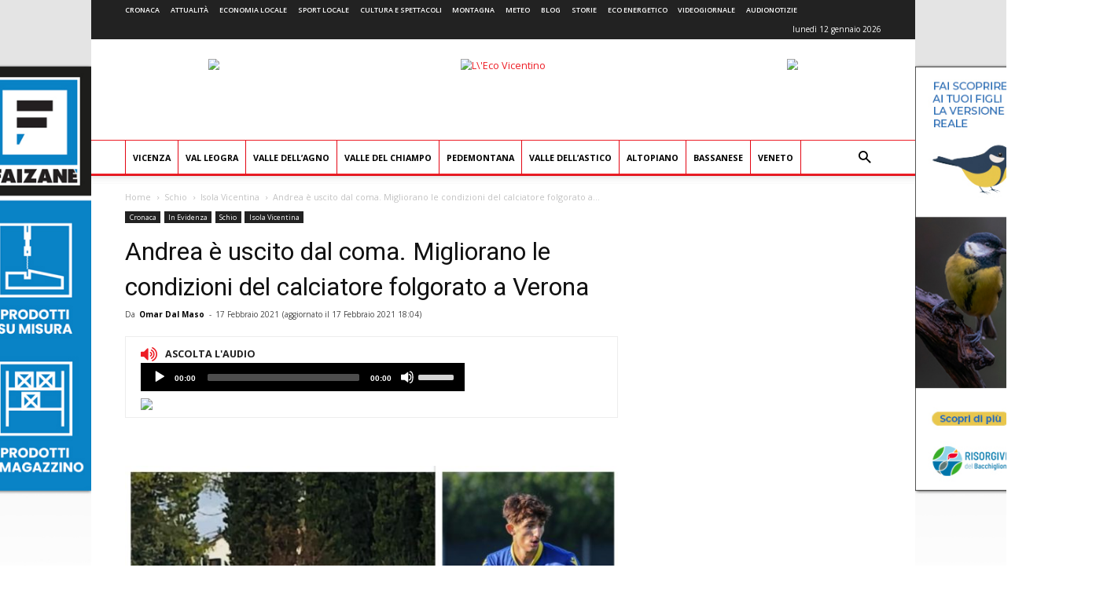

--- FILE ---
content_type: text/html; charset=UTF-8
request_url: https://www.ecovicentino.it/schio/isola-vicentina/andrea-e-uscito-dal-coma-migliorano-le-condizioni-del-baby-calciatore-folgorato-a-verona/
body_size: 28544
content:
<!doctype html >
<!--[if IE 8]>    <html class="ie8" lang="en"> <![endif]-->
<!--[if IE 9]>    <html class="ie9" lang="en"> <![endif]-->
<!--[if gt IE 8]><!--> <html lang="it-IT" prefix="og: http://ogp.me/ns#"> <!--<![endif]-->
<head>
    <title>Andrea è uscito dal coma. Migliorano le condizioni del calciatore folgorato a Verona - L&#039;Eco Vicentino</title>
    <meta charset="UTF-8" />
    <meta name="viewport" content="width=device-width, initial-scale=1.0">
    <meta name="apple-itunes-app" content="app-id=967604675">
    <link rel="pingback" href="https://www.ecovicentino.it/xmlrpc.php" />
    
<!-- Google Tag Manager for WordPress by gtm4wp.com -->
<script data-cfasync="false" type="text/javascript">//<![CDATA[
	var gtm4wp_datalayer_name = "dataLayer";
	var dataLayer = dataLayer || [];
//]]>
</script>
<!-- End Google Tag Manager for WordPress by gtm4wp.com --><meta property="og:image" content="https://www.ecovicentino.it/wp-content/uploads/2021/02/forza-andrea.jpg" /><link rel="icon" type="image/png" href="https://www.ecovicentino.it/wp-content/uploads/logo/logo_ecovicentino_16x16.png"><link rel="apple-touch-icon-precomposed" sizes="76x76" href="https://www.ecovicentino.it/wp-content/uploads/logo/logo_ecovicentino_76x76.png"/><link rel="apple-touch-icon-precomposed" sizes="120x120" href="https://www.ecovicentino.it/wp-content/uploads/logo/logo_ecovicentino_120x120.png"/><link rel="apple-touch-icon-precomposed" sizes="152x152" href="https://www.ecovicentino.it/wp-content/uploads/logo/logo_ecovicentino_152x152.png"/><link rel="apple-touch-icon-precomposed" sizes="114x114" href="https://www.ecovicentino.it/wp-content/uploads/logo/logo_ecovicentino_114x114.png"/><link rel="apple-touch-icon-precomposed" sizes="144x144" href="https://www.ecovicentino.it/wp-content/uploads/logo/logo_ecovicentino_144x144.png"/>
<!-- This site is optimized with the Yoast SEO plugin v9.4 - https://yoast.com/wordpress/plugins/seo/ -->
<meta name="description" content="All&#039;alba di mercoledì splende un raggio di sole che da Verona illumina tutto il mondo del pallone, grazie ad una &quot;buona nuova&quot; che riguarda il giovane"/>
<link rel="canonical" href="https://www.ecovicentino.it/schio/isola-vicentina/andrea-e-uscito-dal-coma-migliorano-le-condizioni-del-baby-calciatore-folgorato-a-verona/" />
<meta property="og:locale" content="it_IT" />
<meta property="og:type" content="article" />
<meta property="og:title" content="Andrea è uscito dal coma. Migliorano le condizioni del calciatore folgorato a Verona - L&#039;Eco Vicentino" />
<meta property="og:description" content="All&#039;alba di mercoledì splende un raggio di sole che da Verona illumina tutto il mondo del pallone, grazie ad una &quot;buona nuova&quot; che riguarda il giovane" />
<meta property="og:url" content="https://www.ecovicentino.it/schio/isola-vicentina/andrea-e-uscito-dal-coma-migliorano-le-condizioni-del-baby-calciatore-folgorato-a-verona/" />
<meta property="og:site_name" content="L&#039;Eco Vicentino" />
<meta property="article:publisher" content="https://www.facebook.com/ecovicentino/" />
<meta property="article:tag" content="Andrea Gresele" />
<meta property="article:tag" content="calciatore folgorato" />
<meta property="article:tag" content="edema cerebrale" />
<meta property="article:tag" content="Hellas Verona" />
<meta property="article:section" content="Isola Vicentina" />
<meta property="article:published_time" content="2021-02-17T09:41:52+00:00" />
<meta property="article:modified_time" content="2021-02-17T17:04:28+00:00" />
<meta property="og:updated_time" content="2021-02-17T17:04:28+00:00" />
<meta property="og:image" content="https://www.ecovicentino.it/wp-content/uploads/2021/02/forza-andrea-1024x719.jpg" />
<meta property="og:image:secure_url" content="https://www.ecovicentino.it/wp-content/uploads/2021/02/forza-andrea-1024x719.jpg" />
<meta property="og:image:width" content="1024" />
<meta property="og:image:height" content="719" />
<meta name="twitter:card" content="summary" />
<meta name="twitter:description" content="All&#039;alba di mercoledì splende un raggio di sole che da Verona illumina tutto il mondo del pallone, grazie ad una &quot;buona nuova&quot; che riguarda il giovane" />
<meta name="twitter:title" content="Andrea è uscito dal coma. Migliorano le condizioni del calciatore folgorato a Verona - L&#039;Eco Vicentino" />
<meta name="twitter:site" content="@ecovicentino" />
<meta name="twitter:image" content="https://www.ecovicentino.it/wp-content/uploads/2021/02/forza-andrea.jpg" />
<meta name="twitter:creator" content="@ecovicentino" />
<script type='application/ld+json'>{"@context":"https://schema.org","@type":"Organization","url":"https://www.ecovicentino.it/","sameAs":["https://www.facebook.com/ecovicentino/","https://twitter.com/ecovicentino"],"@id":"https://www.ecovicentino.it/#organization","name":"L'Eco Vicentino","logo":"https://www.ecovicentino.it/wp-content/uploads/2016/09/header_facebook.png"}</script>
<!-- / Yoast SEO plugin. -->

<link rel='dns-prefetch' href='//fonts.googleapis.com' />
<link rel='dns-prefetch' href='//s.w.org' />
<link rel="alternate" type="application/rss+xml" title="L&#039;Eco Vicentino &raquo; Feed" href="https://www.ecovicentino.it/feed/" />
<link rel="alternate" type="application/rss+xml" title="L&#039;Eco Vicentino &raquo; Feed dei commenti" href="https://www.ecovicentino.it/comments/feed/" />
		<script type="text/javascript">
			window._wpemojiSettings = {"baseUrl":"https:\/\/s.w.org\/images\/core\/emoji\/11\/72x72\/","ext":".png","svgUrl":"https:\/\/s.w.org\/images\/core\/emoji\/11\/svg\/","svgExt":".svg","source":{"concatemoji":"https:\/\/www.ecovicentino.it\/wp-includes\/js\/wp-emoji-release.min.js"}};
			!function(e,a,t){var n,r,o,i=a.createElement("canvas"),p=i.getContext&&i.getContext("2d");function s(e,t){var a=String.fromCharCode;p.clearRect(0,0,i.width,i.height),p.fillText(a.apply(this,e),0,0);e=i.toDataURL();return p.clearRect(0,0,i.width,i.height),p.fillText(a.apply(this,t),0,0),e===i.toDataURL()}function c(e){var t=a.createElement("script");t.src=e,t.defer=t.type="text/javascript",a.getElementsByTagName("head")[0].appendChild(t)}for(o=Array("flag","emoji"),t.supports={everything:!0,everythingExceptFlag:!0},r=0;r<o.length;r++)t.supports[o[r]]=function(e){if(!p||!p.fillText)return!1;switch(p.textBaseline="top",p.font="600 32px Arial",e){case"flag":return s([55356,56826,55356,56819],[55356,56826,8203,55356,56819])?!1:!s([55356,57332,56128,56423,56128,56418,56128,56421,56128,56430,56128,56423,56128,56447],[55356,57332,8203,56128,56423,8203,56128,56418,8203,56128,56421,8203,56128,56430,8203,56128,56423,8203,56128,56447]);case"emoji":return!s([55358,56760,9792,65039],[55358,56760,8203,9792,65039])}return!1}(o[r]),t.supports.everything=t.supports.everything&&t.supports[o[r]],"flag"!==o[r]&&(t.supports.everythingExceptFlag=t.supports.everythingExceptFlag&&t.supports[o[r]]);t.supports.everythingExceptFlag=t.supports.everythingExceptFlag&&!t.supports.flag,t.DOMReady=!1,t.readyCallback=function(){t.DOMReady=!0},t.supports.everything||(n=function(){t.readyCallback()},a.addEventListener?(a.addEventListener("DOMContentLoaded",n,!1),e.addEventListener("load",n,!1)):(e.attachEvent("onload",n),a.attachEvent("onreadystatechange",function(){"complete"===a.readyState&&t.readyCallback()})),(n=t.source||{}).concatemoji?c(n.concatemoji):n.wpemoji&&n.twemoji&&(c(n.twemoji),c(n.wpemoji)))}(window,document,window._wpemojiSettings);
		</script>
		<style type="text/css">
img.wp-smiley,
img.emoji {
	display: inline !important;
	border: none !important;
	box-shadow: none !important;
	height: 1em !important;
	width: 1em !important;
	margin: 0 .07em !important;
	vertical-align: -0.1em !important;
	background: none !important;
	padding: 0 !important;
}
</style>
<link rel='stylesheet' id='font-awesome-four-css'  href='https://www.ecovicentino.it/wp-content/plugins/font-awesome-4-menus/css/font-awesome.min.css' type='text/css' media='all' />
<link rel='stylesheet' id='easy-social-share-buttons-css'  href='https://www.ecovicentino.it/wp-content/plugins/easy-social-share-buttons3/assets/css/easy-social-share-buttons.min.css' type='text/css' media='all' />
<link rel='stylesheet' id='mediaelement-css-css'  href='https://www.ecovicentino.it/wp-content/themes/Newspaper-child/mediaplayer/mediaelementplayer.min.css' type='text/css' media='all' />
<link rel='stylesheet' id='google-fonts-style-css'  href='https://fonts.googleapis.com/css?family=Open+Sans%3A300italic%2C400%2C400italic%2C600%2C600italic%2C700%7CRoboto%3A300%2C400%2C400italic%2C500%2C500italic%2C700%2C900' type='text/css' media='all' />
<link rel='stylesheet' id='js_composer_front-css'  href='https://www.ecovicentino.it/wp-content/plugins/js_composer/assets/css/js_composer.min.css' type='text/css' media='all' />
<link rel='stylesheet' id='td-theme-css'  href='https://www.ecovicentino.it/wp-content/themes/Newspaper/style.css' type='text/css' media='all' />
<link rel='stylesheet' id='td-theme-child-css'  href='https://www.ecovicentino.it/wp-content/themes/Newspaper-child/style.css' type='text/css' media='all' />
<script type='text/javascript' src='https://www.ecovicentino.it/wp-includes/js/jquery/jquery.js'></script>
<script type='text/javascript' src='https://www.ecovicentino.it/wp-includes/js/jquery/jquery-migrate.min.js'></script>
<script type='text/javascript' src='https://www.ecovicentino.it/wp-content/plugins/duracelltomi-google-tag-manager/js/gtm4wp-contact-form-7-tracker.js'></script>
<script type='text/javascript' src='https://www.ecovicentino.it/wp-content/plugins/duracelltomi-google-tag-manager/js/gtm4wp-form-move-tracker.js'></script>
<script type='text/javascript' src='https://www.ecovicentino.it/wp-admin/js/mediatrend-banner.js'></script>
<script type='text/javascript' src='https://www.ecovicentino.it/wp-content/themes/Newspaper-child/js/NoSleep.min.js'></script>
<link rel='https://api.w.org/' href='https://www.ecovicentino.it/wp-json/' />
<link rel="EditURI" type="application/rsd+xml" title="RSD" href="https://www.ecovicentino.it/xmlrpc.php?rsd" />
<link rel="wlwmanifest" type="application/wlwmanifest+xml" href="https://www.ecovicentino.it/wp-includes/wlwmanifest.xml" /> 
<meta name="generator" content="WordPress 4.9.28" />
<link rel='shortlink' href='https://www.ecovicentino.it/?p=160357' />
<link rel="alternate" type="application/json+oembed" href="https://www.ecovicentino.it/wp-json/oembed/1.0/embed?url=https%3A%2F%2Fwww.ecovicentino.it%2Fschio%2Fisola-vicentina%2Fandrea-e-uscito-dal-coma-migliorano-le-condizioni-del-baby-calciatore-folgorato-a-verona%2F" />
<link rel="alternate" type="text/xml+oembed" href="https://www.ecovicentino.it/wp-json/oembed/1.0/embed?url=https%3A%2F%2Fwww.ecovicentino.it%2Fschio%2Fisola-vicentina%2Fandrea-e-uscito-dal-coma-migliorano-le-condizioni-del-baby-calciatore-folgorato-a-verona%2F&#038;format=xml" />
<!-- start Simple Custom CSS and JS -->
<style type="text/css">
.banner_lato_slide{
    width: 40%;
	float: right;
	height: 320px;
	}	
.banner_eco{
    height: 50%;
	width: 100%;
	padding-left: 5px;
	}	
.banner_lato{
    height: 50%;
	width: 100%;
	padding-top: 5px;
	}	
.banner_lato1{
    width: 50%;
	float: left;
	    padding: 5px;
	}	
.banner_lato2{
    width: 50%;
	float: right;
	    padding: 5px;
	}	
@media only screen and (max-width:768px) {
.slider_home{
    width: 100%;
	clear: both
	}
.banner_lato_slide{
   width: 100%;
   height: 190px;
	}
.banner_eco{
    height: 100%;
	width: 100%;
	padding-left: 5px;
	}
.banner_lato{
	display: none;
	}	
.banner_lato1{
	display: none;
	}	
.banner_lato2{
	display: none;
	}
}
.nav-links a {
    position: fixed;
    top:50%;
    transform:translateY(-50%);
    font-family:icomoon;
    padding:30px 50px;
    background:#fff;
    font-size:40px;
    color:#666;
}
.nav-previous a {
    left:0;
}
.nav-next a {
    right:0;
}
 
/*button hover*/
.nav-links a:hover {
    text-decoration: none;
    color:#5EA1D2;
}
 
/*button icons*/
.nav-previous a:before {
    content:'\f104';
    left:20px;
}
.nav-next a:after {
    content:'\f105';
    right:20px;
}
</style>
<!-- end Simple Custom CSS and JS -->
<script type="text/javascript">
(function(url){
	if(/(?:Chrome\/26\.0\.1410\.63 Safari\/537\.31|WordfenceTestMonBot)/.test(navigator.userAgent)){ return; }
	var addEvent = function(evt, handler) {
		if (window.addEventListener) {
			document.addEventListener(evt, handler, false);
		} else if (window.attachEvent) {
			document.attachEvent('on' + evt, handler);
		}
	};
	var removeEvent = function(evt, handler) {
		if (window.removeEventListener) {
			document.removeEventListener(evt, handler, false);
		} else if (window.detachEvent) {
			document.detachEvent('on' + evt, handler);
		}
	};
	var evts = 'contextmenu dblclick drag dragend dragenter dragleave dragover dragstart drop keydown keypress keyup mousedown mousemove mouseout mouseover mouseup mousewheel scroll'.split(' ');
	var logHuman = function() {
		if (window.wfLogHumanRan) { return; }
		window.wfLogHumanRan = true;
		var wfscr = document.createElement('script');
		wfscr.type = 'text/javascript';
		wfscr.async = true;
		wfscr.src = url + '&r=' + Math.random();
		(document.getElementsByTagName('head')[0]||document.getElementsByTagName('body')[0]).appendChild(wfscr);
		for (var i = 0; i < evts.length; i++) {
			removeEvent(evts[i], logHuman);
		}
	};
	for (var i = 0; i < evts.length; i++) {
		addEvent(evts[i], logHuman);
	}
})('//www.ecovicentino.it/?wordfence_lh=1&hid=537C28C600F407D26148554077A63C1E');
</script>
<script type="text/javascript">var essb_settings = {"ajax_url":"https:\/\/www.ecovicentino.it\/wp-admin\/admin-ajax.php","essb3_nonce":"25625d13c2","essb3_plugin_url":"https:\/\/www.ecovicentino.it\/wp-content\/plugins\/easy-social-share-buttons3","essb3_stats":false,"essb3_ga":false,"blog_url":"https:\/\/www.ecovicentino.it\/","post_id":"160357"};</script>
<!-- Google Tag Manager for WordPress by gtm4wp.com -->
<script data-cfasync="false" type="text/javascript">//<![CDATA[
	dataLayer.push({"pagePostType":"post","pagePostType2":"single-post","pageCategory":["cronaca","in-evidenza","isola-vicentina"],"pageAttributes":["andrea-gresele","calciatore-folgorato","edema-cerebrale","hellas-verona"],"pagePostAuthor":"Omar Dal Maso"});//]]>
</script>
<script data-cfasync="false">//<![CDATA[
(function(w,d,s,l,i){w[l]=w[l]||[];w[l].push({'gtm.start':
new Date().getTime(),event:'gtm.js'});var f=d.getElementsByTagName(s)[0],
j=d.createElement(s),dl=l!='dataLayer'?'&l='+l:'';j.async=true;j.src=
'//www.googletagmanager.com/gtm.'+'js?id='+i+dl;f.parentNode.insertBefore(j,f);
})(window,document,'script','dataLayer','GTM-WQLV6W');//]]>
</script>
<!-- End Google Tag Manager -->
<!-- End Google Tag Manager for WordPress by gtm4wp.com -->			<script>
				window.tdwGlobal = {"adminUrl":"https:\/\/www.ecovicentino.it\/wp-admin\/","wpRestNonce":"c71c6f6764","wpRestUrl":"https:\/\/www.ecovicentino.it\/wp-json\/","permalinkStructure":"\/%category%\/%postname%\/"};
			</script>
			<!--[if lt IE 9]><script src="https://html5shim.googlecode.com/svn/trunk/html5.js"></script><![endif]-->
    <meta name="generator" content="Powered by WPBakery Page Builder - drag and drop page builder for WordPress."/>
<!--[if lte IE 9]><link rel="stylesheet" type="text/css" href="https://www.ecovicentino.it/wp-content/plugins/js_composer/assets/css/vc_lte_ie9.min.css" media="screen"><![endif]-->      <meta name="onesignal" content="wordpress-plugin"/>
            <script>

      window.OneSignal = window.OneSignal || [];

      OneSignal.push( function() {
        OneSignal.SERVICE_WORKER_UPDATER_PATH = "OneSignalSDKUpdaterWorker.js.php";
        OneSignal.SERVICE_WORKER_PATH = "OneSignalSDKWorker.js.php";
        OneSignal.SERVICE_WORKER_PARAM = { scope: '/' };

        OneSignal.setDefaultNotificationUrl("https://www.ecovicentino.it");
        var oneSignal_options = {};
        window._oneSignalInitOptions = oneSignal_options;

        oneSignal_options['wordpress'] = true;
oneSignal_options['appId'] = 'ef8095a8-5f18-4d9b-af31-a1e1ae57df50';
oneSignal_options['welcomeNotification'] = { };
oneSignal_options['welcomeNotification']['title'] = "L&#039;Eco Vicentino";
oneSignal_options['welcomeNotification']['message'] = "Grazie per aver accettato le nostre notifiche!";
oneSignal_options['path'] = "https://www.ecovicentino.it/wp-content/plugins/onesignal-free-web-push-notifications/sdk_files/";
oneSignal_options['safari_web_id'] = "web.onesignal.auto.32866db8-e87d-48d6-8bf4-a7b54cca5ee4";
oneSignal_options['promptOptions'] = { };
oneSignal_options['promptOptions']['actionMessage'] = 'Ricevi le nostre notifiche per essere aggiornato in tempo reale!';
oneSignal_options['promptOptions']['acceptButtonText'] = 'Certamente';
oneSignal_options['promptOptions']['cancelButtonText'] = 'Non ora';
                OneSignal.init(window._oneSignalInitOptions);
                OneSignal.showSlidedownPrompt();      });

      function documentInitOneSignal() {
        var oneSignal_elements = document.getElementsByClassName("OneSignal-prompt");

        var oneSignalLinkClickHandler = function(event) { OneSignal.push(['registerForPushNotifications']); event.preventDefault(); };        for(var i = 0; i < oneSignal_elements.length; i++)
          oneSignal_elements[i].addEventListener('click', oneSignalLinkClickHandler, false);
      }

      if (document.readyState === 'complete') {
           documentInitOneSignal();
      }
      else {
           window.addEventListener("load", function(event){
               documentInitOneSignal();
          });
      }
    </script>

<!-- JS generated by theme -->

<script>
    
    

	    var tdBlocksArray = []; //here we store all the items for the current page

	    //td_block class - each ajax block uses a object of this class for requests
	    function tdBlock() {
		    this.id = '';
		    this.block_type = 1; //block type id (1-234 etc)
		    this.atts = '';
		    this.td_column_number = '';
		    this.td_current_page = 1; //
		    this.post_count = 0; //from wp
		    this.found_posts = 0; //from wp
		    this.max_num_pages = 0; //from wp
		    this.td_filter_value = ''; //current live filter value
		    this.is_ajax_running = false;
		    this.td_user_action = ''; // load more or infinite loader (used by the animation)
		    this.header_color = '';
		    this.ajax_pagination_infinite_stop = ''; //show load more at page x
	    }


        // td_js_generator - mini detector
        (function(){
            var htmlTag = document.getElementsByTagName("html")[0];

	        if ( navigator.userAgent.indexOf("MSIE 10.0") > -1 ) {
                htmlTag.className += ' ie10';
            }

            if ( !!navigator.userAgent.match(/Trident.*rv\:11\./) ) {
                htmlTag.className += ' ie11';
            }

	        if ( navigator.userAgent.indexOf("Edge") > -1 ) {
                htmlTag.className += ' ieEdge';
            }

            if ( /(iPad|iPhone|iPod)/g.test(navigator.userAgent) ) {
                htmlTag.className += ' td-md-is-ios';
            }

            var user_agent = navigator.userAgent.toLowerCase();
            if ( user_agent.indexOf("android") > -1 ) {
                htmlTag.className += ' td-md-is-android';
            }

            if ( -1 !== navigator.userAgent.indexOf('Mac OS X')  ) {
                htmlTag.className += ' td-md-is-os-x';
            }

            if ( /chrom(e|ium)/.test(navigator.userAgent.toLowerCase()) ) {
               htmlTag.className += ' td-md-is-chrome';
            }

            if ( -1 !== navigator.userAgent.indexOf('Firefox') ) {
                htmlTag.className += ' td-md-is-firefox';
            }

            if ( -1 !== navigator.userAgent.indexOf('Safari') && -1 === navigator.userAgent.indexOf('Chrome') ) {
                htmlTag.className += ' td-md-is-safari';
            }

            if( -1 !== navigator.userAgent.indexOf('IEMobile') ){
                htmlTag.className += ' td-md-is-iemobile';
            }

        })();




        var tdLocalCache = {};

        ( function () {
            "use strict";

            tdLocalCache = {
                data: {},
                remove: function (resource_id) {
                    delete tdLocalCache.data[resource_id];
                },
                exist: function (resource_id) {
                    return false; //tdLocalCache.data.hasOwnProperty(resource_id) && tdLocalCache.data[resource_id] !== null;
                },
                get: function (resource_id) {
                    return tdLocalCache.data[resource_id];
                },
                set: function (resource_id, cachedData) {
                    tdLocalCache.remove(resource_id);
                    tdLocalCache.data[resource_id] = cachedData;
                }
            };
        })();

    
    
var td_viewport_interval_list=[{"limitBottom":767,"sidebarWidth":228},{"limitBottom":1018,"sidebarWidth":300},{"limitBottom":1140,"sidebarWidth":324}];
var td_animation_stack_effect="type0";
var tds_animation_stack=true;
var td_animation_stack_specific_selectors=".entry-thumb, img";
var td_animation_stack_general_selectors=".td-animation-stack img, .td-animation-stack .entry-thumb, .post img";
var td_ajax_url="https:\/\/www.ecovicentino.it\/wp-admin\/admin-ajax.php?td_theme_name=Newspaper&v=8.7.2";
var td_get_template_directory_uri="https:\/\/www.ecovicentino.it\/wp-content\/themes\/Newspaper";
var tds_snap_menu="";
var tds_logo_on_sticky="";
var tds_header_style="";
var td_please_wait="Per favore attendi...";
var td_email_user_pass_incorrect="Utente o password errata!";
var td_email_user_incorrect="Email o Username errati!";
var td_email_incorrect="Email non corretta!";
var tds_more_articles_on_post_enable="";
var tds_more_articles_on_post_time_to_wait="";
var tds_more_articles_on_post_pages_distance_from_top=0;
var tds_theme_color_site_wide="#ed1c24";
var tds_smart_sidebar="enabled";
var tdThemeName="Newspaper";
var td_magnific_popup_translation_tPrev="Precedente (Freccia Sinistra)";
var td_magnific_popup_translation_tNext="Successivo (tasto freccia destra)";
var td_magnific_popup_translation_tCounter="%curr% di %total%";
var td_magnific_popup_translation_ajax_tError="Il contenuto di %url% non pu\u00f2 essere caricato.";
var td_magnific_popup_translation_image_tError="L'immagine #%curr% non pu\u00f2 essere caricata";
var tdsDateFormat="l j F Y";
var tdDateNamesI18n={"month_names":["gennaio","febbraio","marzo","aprile","maggio","giugno","luglio","agosto","settembre","ottobre","novembre","dicembre"],"month_names_short":["Gen","Feb","Mar","Apr","Mag","Giu","Lug","Ago","Set","Ott","Nov","Dic"],"day_names":["domenica","luned\u00ec","marted\u00ec","mercoled\u00ec","gioved\u00ec","venerd\u00ec","sabato"],"day_names_short":["dom","lun","mar","mer","gio","ven","sab"]};
var td_ad_background_click_link="https:\/\/www.ecovicentino.it\/wp-admin\/goto_link.php?def=https:\/\/www.risorgivedelbacchiglione.it\/attivita\/&zr=\/radio\/";
var td_ad_background_click_link_sx="https:\/\/www.ecovicentino.it\/wp-admin\/goto_link.php?def=https:\/\/www.risorgivedelbacchiglione.it\/attivita\/&zr=\/radio\/";
var td_ad_background_click_link_dx="";
var td_ad_background_click_target="_blank";
</script>


<!-- Header style compiled by theme -->

<style>
    

body {
	background-image:url("https://www.ecovicentino.it/wp-content/uploads/2025/10/sfondo-base-viacqua.jpg");
	background-repeat:no-repeat;
	background-position:center top;
	background-attachment:fixed;
}
.td-header-wrap .black-menu .sf-menu > .current-menu-item > a,
    .td-header-wrap .black-menu .sf-menu > .current-menu-ancestor > a,
    .td-header-wrap .black-menu .sf-menu > .current-category-ancestor > a,
    .td-header-wrap .black-menu .sf-menu > li > a:hover,
    .td-header-wrap .black-menu .sf-menu > .sfHover > a,
    .td-header-style-12 .td-header-menu-wrap-full,
    .sf-menu > .current-menu-item > a:after,
    .sf-menu > .current-menu-ancestor > a:after,
    .sf-menu > .current-category-ancestor > a:after,
    .sf-menu > li:hover > a:after,
    .sf-menu > .sfHover > a:after,
    .td-header-style-12 .td-affix,
    .header-search-wrap .td-drop-down-search:after,
    .header-search-wrap .td-drop-down-search .btn:hover,
    input[type=submit]:hover,
    .td-read-more a,
    .td-post-category:hover,
    .td-grid-style-1.td-hover-1 .td-big-grid-post:hover .td-post-category,
    .td-grid-style-5.td-hover-1 .td-big-grid-post:hover .td-post-category,
    .td_top_authors .td-active .td-author-post-count,
    .td_top_authors .td-active .td-author-comments-count,
    .td_top_authors .td_mod_wrap:hover .td-author-post-count,
    .td_top_authors .td_mod_wrap:hover .td-author-comments-count,
    .td-404-sub-sub-title a:hover,
    .td-search-form-widget .wpb_button:hover,
    .td-rating-bar-wrap div,
    .td_category_template_3 .td-current-sub-category,
    .dropcap,
    .td_wrapper_video_playlist .td_video_controls_playlist_wrapper,
    .wpb_default,
    .wpb_default:hover,
    .td-left-smart-list:hover,
    .td-right-smart-list:hover,
    .woocommerce-checkout .woocommerce input.button:hover,
    .woocommerce-page .woocommerce a.button:hover,
    .woocommerce-account div.woocommerce .button:hover,
    #bbpress-forums button:hover,
    .bbp_widget_login .button:hover,
    .td-footer-wrapper .td-post-category,
    .td-footer-wrapper .widget_product_search input[type="submit"]:hover,
    .woocommerce .product a.button:hover,
    .woocommerce .product #respond input#submit:hover,
    .woocommerce .checkout input#place_order:hover,
    .woocommerce .woocommerce.widget .button:hover,
    .single-product .product .summary .cart .button:hover,
    .woocommerce-cart .woocommerce table.cart .button:hover,
    .woocommerce-cart .woocommerce .shipping-calculator-form .button:hover,
    .td-next-prev-wrap a:hover,
    .td-load-more-wrap a:hover,
    .td-post-small-box a:hover,
    .page-nav .current,
    .page-nav:first-child > div,
    .td_category_template_8 .td-category-header .td-category a.td-current-sub-category,
    .td_category_template_4 .td-category-siblings .td-category a:hover,
    #bbpress-forums .bbp-pagination .current,
    #bbpress-forums #bbp-single-user-details #bbp-user-navigation li.current a,
    .td-theme-slider:hover .slide-meta-cat a,
    a.vc_btn-black:hover,
    .td-trending-now-wrapper:hover .td-trending-now-title,
    .td-scroll-up,
    .td-smart-list-button:hover,
    .td-weather-information:before,
    .td-weather-week:before,
    .td_block_exchange .td-exchange-header:before,
    .td_block_big_grid_9.td-grid-style-1 .td-post-category,
    .td_block_big_grid_9.td-grid-style-5 .td-post-category,
    .td-grid-style-6.td-hover-1 .td-module-thumb:after,
    .td-pulldown-syle-2 .td-subcat-dropdown ul:after,
    .td_block_template_9 .td-block-title:after,
    .td_block_template_15 .td-block-title:before,
    div.wpforms-container .wpforms-form div.wpforms-submit-container button[type=submit] {
        background-color: #ed1c24;
    }

    .global-block-template-4 .td-related-title .td-cur-simple-item:before {
        border-color: #ed1c24 transparent transparent transparent !important;
    }

    .woocommerce .woocommerce-message .button:hover,
    .woocommerce .woocommerce-error .button:hover,
    .woocommerce .woocommerce-info .button:hover,
    .global-block-template-4 .td-related-title .td-cur-simple-item,
    .global-block-template-3 .td-related-title .td-cur-simple-item,
    .global-block-template-9 .td-related-title:after {
        background-color: #ed1c24 !important;
    }

    .woocommerce .product .onsale,
    .woocommerce.widget .ui-slider .ui-slider-handle {
        background: none #ed1c24;
    }

    .woocommerce.widget.widget_layered_nav_filters ul li a {
        background: none repeat scroll 0 0 #ed1c24 !important;
    }

    a,
    cite a:hover,
    .td_mega_menu_sub_cats .cur-sub-cat,
    .td-mega-span h3 a:hover,
    .td_mod_mega_menu:hover .entry-title a,
    .header-search-wrap .result-msg a:hover,
    .td-header-top-menu .td-drop-down-search .td_module_wrap:hover .entry-title a,
    .td-header-top-menu .td-icon-search:hover,
    .td-header-wrap .result-msg a:hover,
    .top-header-menu li a:hover,
    .top-header-menu .current-menu-item > a,
    .top-header-menu .current-menu-ancestor > a,
    .top-header-menu .current-category-ancestor > a,
    .td-social-icon-wrap > a:hover,
    .td-header-sp-top-widget .td-social-icon-wrap a:hover,
    .td-page-content blockquote p,
    .td-post-content blockquote p,
    .mce-content-body blockquote p,
    .comment-content blockquote p,
    .wpb_text_column blockquote p,
    .td_block_text_with_title blockquote p,
    .td_module_wrap:hover .entry-title a,
    .td-subcat-filter .td-subcat-list a:hover,
    .td-subcat-filter .td-subcat-dropdown a:hover,
    .td_quote_on_blocks,
    .dropcap2,
    .dropcap3,
    .td_top_authors .td-active .td-authors-name a,
    .td_top_authors .td_mod_wrap:hover .td-authors-name a,
    .td-post-next-prev-content a:hover,
    .author-box-wrap .td-author-social a:hover,
    .td-author-name a:hover,
    .td-author-url a:hover,
    .td_mod_related_posts:hover h3 > a,
    .td-post-template-11 .td-related-title .td-related-left:hover,
    .td-post-template-11 .td-related-title .td-related-right:hover,
    .td-post-template-11 .td-related-title .td-cur-simple-item,
    .td-post-template-11 .td_block_related_posts .td-next-prev-wrap a:hover,
    .comment-reply-link:hover,
    .logged-in-as a:hover,
    #cancel-comment-reply-link:hover,
    .td-search-query,
    .td-category-header .td-pulldown-category-filter-link:hover,
    .td-category-siblings .td-subcat-dropdown a:hover,
    .td-category-siblings .td-subcat-dropdown a.td-current-sub-category,
    .widget a:hover,
    .td_wp_recentcomments a:hover,
    .archive .widget_archive .current,
    .archive .widget_archive .current a,
    .widget_calendar tfoot a:hover,
    .woocommerce a.added_to_cart:hover,
    .woocommerce-account .woocommerce-MyAccount-navigation a:hover,
    #bbpress-forums li.bbp-header .bbp-reply-content span a:hover,
    #bbpress-forums .bbp-forum-freshness a:hover,
    #bbpress-forums .bbp-topic-freshness a:hover,
    #bbpress-forums .bbp-forums-list li a:hover,
    #bbpress-forums .bbp-forum-title:hover,
    #bbpress-forums .bbp-topic-permalink:hover,
    #bbpress-forums .bbp-topic-started-by a:hover,
    #bbpress-forums .bbp-topic-started-in a:hover,
    #bbpress-forums .bbp-body .super-sticky li.bbp-topic-title .bbp-topic-permalink,
    #bbpress-forums .bbp-body .sticky li.bbp-topic-title .bbp-topic-permalink,
    .widget_display_replies .bbp-author-name,
    .widget_display_topics .bbp-author-name,
    .footer-text-wrap .footer-email-wrap a,
    .td-subfooter-menu li a:hover,
    .footer-social-wrap a:hover,
    a.vc_btn-black:hover,
    .td-smart-list-dropdown-wrap .td-smart-list-button:hover,
    .td_module_17 .td-read-more a:hover,
    .td_module_18 .td-read-more a:hover,
    .td_module_19 .td-post-author-name a:hover,
    .td-instagram-user a,
    .td-pulldown-syle-2 .td-subcat-dropdown:hover .td-subcat-more span,
    .td-pulldown-syle-2 .td-subcat-dropdown:hover .td-subcat-more i,
    .td-pulldown-syle-3 .td-subcat-dropdown:hover .td-subcat-more span,
    .td-pulldown-syle-3 .td-subcat-dropdown:hover .td-subcat-more i,
    .td-block-title-wrap .td-wrapper-pulldown-filter .td-pulldown-filter-display-option:hover,
    .td-block-title-wrap .td-wrapper-pulldown-filter .td-pulldown-filter-display-option:hover i,
    .td-block-title-wrap .td-wrapper-pulldown-filter .td-pulldown-filter-link:hover,
    .td-block-title-wrap .td-wrapper-pulldown-filter .td-pulldown-filter-item .td-cur-simple-item,
    .global-block-template-2 .td-related-title .td-cur-simple-item,
    .global-block-template-5 .td-related-title .td-cur-simple-item,
    .global-block-template-6 .td-related-title .td-cur-simple-item,
    .global-block-template-7 .td-related-title .td-cur-simple-item,
    .global-block-template-8 .td-related-title .td-cur-simple-item,
    .global-block-template-9 .td-related-title .td-cur-simple-item,
    .global-block-template-10 .td-related-title .td-cur-simple-item,
    .global-block-template-11 .td-related-title .td-cur-simple-item,
    .global-block-template-12 .td-related-title .td-cur-simple-item,
    .global-block-template-13 .td-related-title .td-cur-simple-item,
    .global-block-template-14 .td-related-title .td-cur-simple-item,
    .global-block-template-15 .td-related-title .td-cur-simple-item,
    .global-block-template-16 .td-related-title .td-cur-simple-item,
    .global-block-template-17 .td-related-title .td-cur-simple-item,
    .td-theme-wrap .sf-menu ul .td-menu-item > a:hover,
    .td-theme-wrap .sf-menu ul .sfHover > a,
    .td-theme-wrap .sf-menu ul .current-menu-ancestor > a,
    .td-theme-wrap .sf-menu ul .current-category-ancestor > a,
    .td-theme-wrap .sf-menu ul .current-menu-item > a,
    .td_outlined_btn {
        color: #ed1c24;
    }

    a.vc_btn-black.vc_btn_square_outlined:hover,
    a.vc_btn-black.vc_btn_outlined:hover,
    .td-mega-menu-page .wpb_content_element ul li a:hover,
    .td-theme-wrap .td-aj-search-results .td_module_wrap:hover .entry-title a,
    .td-theme-wrap .header-search-wrap .result-msg a:hover {
        color: #ed1c24 !important;
    }

    .td-next-prev-wrap a:hover,
    .td-load-more-wrap a:hover,
    .td-post-small-box a:hover,
    .page-nav .current,
    .page-nav:first-child > div,
    .td_category_template_8 .td-category-header .td-category a.td-current-sub-category,
    .td_category_template_4 .td-category-siblings .td-category a:hover,
    #bbpress-forums .bbp-pagination .current,
    .post .td_quote_box,
    .page .td_quote_box,
    a.vc_btn-black:hover,
    .td_block_template_5 .td-block-title > *,
    .td_outlined_btn {
        border-color: #ed1c24;
    }

    .td_wrapper_video_playlist .td_video_currently_playing:after {
        border-color: #ed1c24 !important;
    }

    .header-search-wrap .td-drop-down-search:before {
        border-color: transparent transparent #ed1c24 transparent;
    }

    .block-title > span,
    .block-title > a,
    .block-title > label,
    .widgettitle,
    .widgettitle:after,
    .td-trending-now-title,
    .td-trending-now-wrapper:hover .td-trending-now-title,
    .wpb_tabs li.ui-tabs-active a,
    .wpb_tabs li:hover a,
    .vc_tta-container .vc_tta-color-grey.vc_tta-tabs-position-top.vc_tta-style-classic .vc_tta-tabs-container .vc_tta-tab.vc_active > a,
    .vc_tta-container .vc_tta-color-grey.vc_tta-tabs-position-top.vc_tta-style-classic .vc_tta-tabs-container .vc_tta-tab:hover > a,
    .td_block_template_1 .td-related-title .td-cur-simple-item,
    .woocommerce .product .products h2:not(.woocommerce-loop-product__title),
    .td-subcat-filter .td-subcat-dropdown:hover .td-subcat-more, 
    .td_3D_btn,
    .td_shadow_btn,
    .td_default_btn,
    .td_round_btn, 
    .td_outlined_btn:hover {
    	background-color: #ed1c24;
    }

    .woocommerce div.product .woocommerce-tabs ul.tabs li.active {
    	background-color: #ed1c24 !important;
    }

    .block-title,
    .td_block_template_1 .td-related-title,
    .wpb_tabs .wpb_tabs_nav,
    .vc_tta-container .vc_tta-color-grey.vc_tta-tabs-position-top.vc_tta-style-classic .vc_tta-tabs-container,
    .woocommerce div.product .woocommerce-tabs ul.tabs:before {
        border-color: #ed1c24;
    }
    .td_block_wrap .td-subcat-item a.td-cur-simple-item {
	    color: #ed1c24;
	}


    
    .td-grid-style-4 .entry-title
    {
        background-color: rgba(237, 28, 36, 0.7);
    }

    
    .block-title > span,
    .block-title > span > a,
    .block-title > a,
    .block-title > label,
    .widgettitle,
    .widgettitle:after,
    .td-trending-now-title,
    .td-trending-now-wrapper:hover .td-trending-now-title,
    .wpb_tabs li.ui-tabs-active a,
    .wpb_tabs li:hover a,
    .vc_tta-container .vc_tta-color-grey.vc_tta-tabs-position-top.vc_tta-style-classic .vc_tta-tabs-container .vc_tta-tab.vc_active > a,
    .vc_tta-container .vc_tta-color-grey.vc_tta-tabs-position-top.vc_tta-style-classic .vc_tta-tabs-container .vc_tta-tab:hover > a,
    .td_block_template_1 .td-related-title .td-cur-simple-item,
    .woocommerce .product .products h2:not(.woocommerce-loop-product__title),
    .td-subcat-filter .td-subcat-dropdown:hover .td-subcat-more,
    .td-weather-information:before,
    .td-weather-week:before,
    .td_block_exchange .td-exchange-header:before,
    .td-theme-wrap .td_block_template_3 .td-block-title > *,
    .td-theme-wrap .td_block_template_4 .td-block-title > *,
    .td-theme-wrap .td_block_template_7 .td-block-title > *,
    .td-theme-wrap .td_block_template_9 .td-block-title:after,
    .td-theme-wrap .td_block_template_10 .td-block-title::before,
    .td-theme-wrap .td_block_template_11 .td-block-title::before,
    .td-theme-wrap .td_block_template_11 .td-block-title::after,
    .td-theme-wrap .td_block_template_14 .td-block-title,
    .td-theme-wrap .td_block_template_15 .td-block-title:before,
    .td-theme-wrap .td_block_template_17 .td-block-title:before {
        background-color: #000000;
    }

    .woocommerce div.product .woocommerce-tabs ul.tabs li.active {
    	background-color: #000000 !important;
    }

    .block-title,
    .td_block_template_1 .td-related-title,
    .wpb_tabs .wpb_tabs_nav,
    .vc_tta-container .vc_tta-color-grey.vc_tta-tabs-position-top.vc_tta-style-classic .vc_tta-tabs-container,
    .woocommerce div.product .woocommerce-tabs ul.tabs:before,
    .td-theme-wrap .td_block_template_5 .td-block-title > *,
    .td-theme-wrap .td_block_template_17 .td-block-title,
    .td-theme-wrap .td_block_template_17 .td-block-title::before {
        border-color: #000000;
    }

    .td-theme-wrap .td_block_template_4 .td-block-title > *:before,
    .td-theme-wrap .td_block_template_17 .td-block-title::after {
        border-color: #000000 transparent transparent transparent;
    }

    
    .sf-menu > .current-menu-item > a:after,
    .sf-menu > .current-menu-ancestor > a:after,
    .sf-menu > .current-category-ancestor > a:after,
    .sf-menu > li:hover > a:after,
    .sf-menu > .sfHover > a:after,
    .td_block_mega_menu .td-next-prev-wrap a:hover,
    .td-mega-span .td-post-category:hover,
    .td-header-wrap .black-menu .sf-menu > li > a:hover,
    .td-header-wrap .black-menu .sf-menu > .current-menu-ancestor > a,
    .td-header-wrap .black-menu .sf-menu > .sfHover > a,
    .header-search-wrap .td-drop-down-search:after,
    .header-search-wrap .td-drop-down-search .btn:hover,
    .td-header-wrap .black-menu .sf-menu > .current-menu-item > a,
    .td-header-wrap .black-menu .sf-menu > .current-menu-ancestor > a,
    .td-header-wrap .black-menu .sf-menu > .current-category-ancestor > a {
        background-color: #ed1c24;
    }


    .td_block_mega_menu .td-next-prev-wrap a:hover {
        border-color: #ed1c24;
    }

    .header-search-wrap .td-drop-down-search:before {
        border-color: transparent transparent #ed1c24 transparent;
    }

    .td_mega_menu_sub_cats .cur-sub-cat,
    .td_mod_mega_menu:hover .entry-title a,
    .td-theme-wrap .sf-menu ul .td-menu-item > a:hover,
    .td-theme-wrap .sf-menu ul .sfHover > a,
    .td-theme-wrap .sf-menu ul .current-menu-ancestor > a,
    .td-theme-wrap .sf-menu ul .current-category-ancestor > a,
    .td-theme-wrap .sf-menu ul .current-menu-item > a {
        color: #ed1c24;
    }
    
    
    
    @media (max-width: 767px) {
        body .td-header-wrap .td-header-main-menu {
            background-color: #ffffff !important;
        }
    }


    
    @media (max-width: 767px) {
        body #td-top-mobile-toggle i,
        .td-header-wrap .header-search-wrap .td-icon-search {
            color: #000000 !important;
        }
    }

    
    .td-menu-background:before,
    .td-search-background:before {
        background: rgba(255,255,255,0.85);
        background: -moz-linear-gradient(top, rgba(255,255,255,0.85) 0%, #ffffff 100%);
        background: -webkit-gradient(left top, left bottom, color-stop(0%, rgba(255,255,255,0.85)), color-stop(100%, #ffffff));
        background: -webkit-linear-gradient(top, rgba(255,255,255,0.85) 0%, #ffffff 100%);
        background: -o-linear-gradient(top, rgba(255,255,255,0.85) 0%, @mobileu_gradient_two_mob 100%);
        background: -ms-linear-gradient(top, rgba(255,255,255,0.85) 0%, #ffffff 100%);
        background: linear-gradient(to bottom, rgba(255,255,255,0.85) 0%, #ffffff 100%);
        filter: progid:DXImageTransform.Microsoft.gradient( startColorstr='rgba(255,255,255,0.85)', endColorstr='#ffffff', GradientType=0 );
    }

    
    .td-mobile-content .current-menu-item > a,
    .td-mobile-content .current-menu-ancestor > a,
    .td-mobile-content .current-category-ancestor > a,
    #td-mobile-nav .td-menu-login-section a:hover,
    #td-mobile-nav .td-register-section a:hover,
    #td-mobile-nav .td-menu-socials-wrap a:hover i,
    .td-search-close a:hover i {
        color: #dbdbdb;
    }

    
    .td-mobile-content li a,
    .td-mobile-content .td-icon-menu-right,
    .td-mobile-content .sub-menu .td-icon-menu-right,
    #td-mobile-nav .td-menu-login-section a,
    #td-mobile-nav .td-menu-logout a,
    #td-mobile-nav .td-menu-socials-wrap .td-icon-font,
    .td-mobile-close .td-icon-close-mobile,
    .td-search-close .td-icon-close-mobile,
    .td-search-wrap-mob,
    .td-search-wrap-mob #td-header-search-mob,
    #td-mobile-nav .td-register-section,
    #td-mobile-nav .td-register-section .td-login-input,
    #td-mobile-nav label,
    #td-mobile-nav .td-register-section i,
    #td-mobile-nav .td-register-section a,
    #td-mobile-nav .td_display_err,
    .td-search-wrap-mob .td_module_wrap .entry-title a,
    .td-search-wrap-mob .td_module_wrap:hover .entry-title a,
    .td-search-wrap-mob .td-post-date {
        color: #000000;
    }
    .td-search-wrap-mob .td-search-input:before,
    .td-search-wrap-mob .td-search-input:after,
    #td-mobile-nav .td-menu-login-section .td-menu-login span {
        background-color: #000000;
    }

    #td-mobile-nav .td-register-section .td-login-input {
        border-bottom-color: #000000 !important;
    }


    
    .td-header-wrap .td-logo-text-container .td-logo-text {
        color: #ffffff;
    }

    
    .td-footer-wrapper,
    .td-footer-wrapper .td_block_template_7 .td-block-title > *,
    .td-footer-wrapper .td_block_template_17 .td-block-title,
    .td-footer-wrapper .td-block-title-wrap .td-wrapper-pulldown-filter {
        background-color: #ffffff;
    }

    
    .td-footer-wrapper,
    .td-footer-wrapper a,
    .td-footer-wrapper .block-title a,
    .td-footer-wrapper .block-title span,
    .td-footer-wrapper .block-title label,
    .td-footer-wrapper .td-excerpt,
    .td-footer-wrapper .td-post-author-name span,
    .td-footer-wrapper .td-post-date,
    .td-footer-wrapper .td-social-style3 .td_social_type a,
    .td-footer-wrapper .td-social-style3,
    .td-footer-wrapper .td-social-style4 .td_social_type a,
    .td-footer-wrapper .td-social-style4,
    .td-footer-wrapper .td-social-style9,
    .td-footer-wrapper .td-social-style10,
    .td-footer-wrapper .td-social-style2 .td_social_type a,
    .td-footer-wrapper .td-social-style8 .td_social_type a,
    .td-footer-wrapper .td-social-style2 .td_social_type,
    .td-footer-wrapper .td-social-style8 .td_social_type,
    .td-footer-template-13 .td-social-name,
    .td-footer-wrapper .td_block_template_7 .td-block-title > * {
        color: #777777;
    }

    .td-footer-wrapper .widget_calendar th,
    .td-footer-wrapper .widget_calendar td,
    .td-footer-wrapper .td-social-style2 .td_social_type .td-social-box,
    .td-footer-wrapper .td-social-style8 .td_social_type .td-social-box,
    .td-social-style-2 .td-icon-font:after {
        border-color: #777777;
    }

    .td-footer-wrapper .td-module-comments a,
    .td-footer-wrapper .td-post-category,
    .td-footer-wrapper .td-slide-meta .td-post-author-name span,
    .td-footer-wrapper .td-slide-meta .td-post-date {
        color: #fff;
    }

    
    .td-footer-bottom-full .td-container::before {
        background-color: rgba(119, 119, 119, 0.1);
    }

    
	.td-footer-wrapper .block-title > span,
    .td-footer-wrapper .block-title > a,
    .td-footer-wrapper .widgettitle,
    .td-theme-wrap .td-footer-wrapper .td-container .td-block-title > *,
    .td-theme-wrap .td-footer-wrapper .td_block_template_6 .td-block-title:before {
    	color: #ffffff;
    }

    
    .td-footer-wrapper::before {
        background-size: cover;
    }

    
    .td-footer-wrapper::before {
        background-position: center center;
    }

    
    .td-footer-wrapper::before {
        opacity: 0.1;
    }



    
    .white-popup-block:before {
        background-image: url('https://www.ecovicentino.it/wp-content/uploads/2017/07/8.jpg');
    }

    
    .top-header-menu > li > a,
    .td-weather-top-widget .td-weather-now .td-big-degrees,
    .td-weather-top-widget .td-weather-header .td-weather-city,
    .td-header-sp-top-menu .td_data_time {
        font-size:10px;
	font-weight:600;
	text-transform:uppercase;
	
    }
    
    ul.sf-menu > .td-menu-item > a,
    .td-theme-wrap .td-header-menu-social {
        font-size:12px;
	
    }
    
    .td-post-template-default .td-post-header .entry-title {
        font-size:35px;
	
    }
</style>

<script type="application/ld+json">
                        {
                            "@context": "http://schema.org",
                            "@type": "BreadcrumbList",
                            "itemListElement": [{
                            "@type": "ListItem",
                            "position": 1,
                                "item": {
                                "@type": "WebSite",
                                "@id": "https://www.ecovicentino.it/",
                                "name": "Home"                                               
                            }
                        },{
                            "@type": "ListItem",
                            "position": 2,
                                "item": {
                                "@type": "WebPage",
                                "@id": "https://www.ecovicentino.it/schio/",
                                "name": "Schio"
                            }
                        },{
                            "@type": "ListItem",
                            "position": 3,
                                "item": {
                                "@type": "WebPage",
                                "@id": "https://www.ecovicentino.it/schio/isola-vicentina/",
                                "name": "Isola Vicentina"                                
                            }
                        },{
                            "@type": "ListItem",
                            "position": 4,
                                "item": {
                                "@type": "WebPage",
                                "@id": "https://www.ecovicentino.it/schio/isola-vicentina/andrea-e-uscito-dal-coma-migliorano-le-condizioni-del-baby-calciatore-folgorato-a-verona/",
                                "name": "Andrea è uscito dal coma. Migliorano le condizioni del calciatore folgorato a..."                                
                            }
                        }    ]
                        }
                       </script><link rel="icon" href="https://www.ecovicentino.it/wp-content/uploads/2016/08/cropped-header_3_1-32x32.png" sizes="32x32" />
<link rel="icon" href="https://www.ecovicentino.it/wp-content/uploads/2016/08/cropped-header_3_1-192x192.png" sizes="192x192" />
<link rel="apple-touch-icon-precomposed" href="https://www.ecovicentino.it/wp-content/uploads/2016/08/cropped-header_3_1-180x180.png" />
<meta name="msapplication-TileImage" content="https://www.ecovicentino.it/wp-content/uploads/2016/08/cropped-header_3_1-270x270.png" />
<noscript><style type="text/css"> .wpb_animate_when_almost_visible { opacity: 1; }</style></noscript><style type='text/css'>
.ai-viewport-3                { display: none !important;}
.ai-viewport-2                { display: none !important;}
.ai-viewport-1                { display: inherit !important;}
.ai-viewport-0                { display: none !important;}
@media (min-width: 768px) and (max-width: 979px) {
.ai-viewport-1                { display: none !important;}
.ai-viewport-2                { display: inherit !important;}
}
@media (max-width: 767px) {
.ai-viewport-1                { display: none !important;}
.ai-viewport-3                { display: inherit !important;}
}
</style>
	<style id="tdw-css-placeholder"></style></head>

<body data-rsssl=1 class="post-template-default single single-post postid-160357 single-format-standard andrea-e-uscito-dal-coma-migliorano-le-condizioni-del-baby-calciatore-folgorato-a-verona global-block-template-1 wpb-js-composer js-comp-ver-5.4.5 vc_responsive td-animation-stack-type0 td-boxed-layout td-background-link ">
<!-- Google Tag Manager (noscript) -->
<noscript><iframe src="https://www.googletagmanager.com/ns.html?id=GTM-WQLV6W"
height="0" width="0" style="display:none;visibility:hidden"></iframe></noscript>
<!-- End Google Tag Manager (noscript) --><br style="display:none;" itemscope="itemscope" itemtype="https://schema.org/WebPage">

        <div class="td-scroll-up"><i class="td-icon-menu-up"></i></div>
    
    <div class="td-menu-background"></div>
<div id="td-mobile-nav">
    <div class="td-mobile-container">
        <!-- mobile menu top section -->
        <div class="td-menu-socials-wrap">
            <!-- socials -->
            <div class="td-menu-socials">
                            </div>
            <!-- close button -->
            <div class="td-mobile-close">
                <a href="#"><i class="td-icon-close-mobile"></i></a>
            </div>
        </div>

        <!-- login section -->
        
        <!-- menu section -->
        <div class="td-mobile-content">
            <div class="menu-menu_header-container"><ul id="menu-menu_header" class="td-mobile-main-menu"><li id="menu-item-106718" class="menu-item menu-item-type-post_type menu-item-object-page menu-item-first menu-item-106718"><a href="https://www.ecovicentino.it/vicenza-e-dintorni/">Vicenza</a></li>
<li id="menu-item-106690" class="menu-item menu-item-type-post_type menu-item-object-page menu-item-106690"><a href="https://www.ecovicentino.it/val-leogra/">Val Leogra</a></li>
<li id="menu-item-106691" class="menu-item menu-item-type-post_type menu-item-object-page menu-item-106691"><a href="https://www.ecovicentino.it/valle-dellagno/">Valle dell&#8217;Agno</a></li>
<li id="menu-item-106697" class="menu-item menu-item-type-post_type menu-item-object-page menu-item-106697"><a href="https://www.ecovicentino.it/valle-del-chiampo/">Valle del Chiampo</a></li>
<li id="menu-item-106704" class="menu-item menu-item-type-post_type menu-item-object-page menu-item-106704"><a href="https://www.ecovicentino.it/pedemontana/">Pedemontana</a></li>
<li id="menu-item-106707" class="menu-item menu-item-type-post_type menu-item-object-page menu-item-106707"><a href="https://www.ecovicentino.it/valle-dellastico/">Valle dell&#8217;Astico</a></li>
<li id="menu-item-106710" class="menu-item menu-item-type-post_type menu-item-object-page menu-item-106710"><a href="https://www.ecovicentino.it/altopiano-di-asiago/">Altopiano</a></li>
<li id="menu-item-106723" class="menu-item menu-item-type-post_type menu-item-object-page menu-item-106723"><a href="https://www.ecovicentino.it/bassanese/">Bassanese</a></li>
<li id="menu-item-108660" class="menu-item menu-item-type-taxonomy menu-item-object-category menu-item-108660"><a href="https://www.ecovicentino.it/veneto/">Veneto</a></li>
</ul></div>        </div>
    </div>

    <!-- register/login section -->
    </div>    <div class="td-search-background"></div>
<div class="td-search-wrap-mob">
	<div class="td-drop-down-search" aria-labelledby="td-header-search-button">
		<form method="get" class="td-search-form" action="https://www.ecovicentino.it/">
			<!-- close button -->
			<div class="td-search-close">
				<a href="#"><i class="td-icon-close-mobile"></i></a>
			</div>
			<div role="search" class="td-search-input">
				<span>Cerca</span>
				<input id="td-header-search-mob" type="text" value="" name="s" autocomplete="off" />
			</div>
		</form>
		<div id="td-aj-search-mob"></div>
	</div>
</div>    <div id="td-layer-audio-article-background" class="td-layer-audio-article-background" style="background-color: white;"></div>
<div id="td-layer-audio-article-wrap-mob" class="td-layer-audio-article-wrap-mob">
    <div class="td-drop-down-layer-audio-article" aria-labelledby="td-header-layer-audio-article-button" >
        <!--<div class="td-layer-audio-article-close">
            <a href="#"><i class="td-icon-close-mobile"></i></a>
        </div>-->
        <div id="td-layer-audio-article-content">
           <div id="td-layer-audio-article-title" class="td_module_6 td_module_wrap" style="margin-bottom: 0px;">
                <div class="td-module-thumb">
                                </div>
                <div class="item-details" style="margin-left:auto; background-color: white; padding:10px;">
                    <h3 class="entry-title td-module-title" style="font-size: 20px; line-height: normal; font-family: 'Roboto', sans-serif; font-weight: 700;">
                    Andrea è uscito dal coma. Migliorano le condizioni del calciatore folgorato a Verona                    </h3>

                </div>

                <!--<div id="td-layer-audio-article-title">
                    <h1 class="entry-title">
                Andrea è uscito dal coma. Migliorano le condizioni del calciatore folgorato a Verona                    </h1>
                </div>-->
            </div>
           <div style="display: table;padding:5px;">
            <div style="width:46%; float:left; margin:4px;" id="td-layer-audio-article-audio" class="td-layer-audio-article-button">
                <img style="margin-top:0px; margin-bottom:0px;" class="aligncenter wp-image-21630 size-full" src="https://www.ecovicentino.it/wp-content/uploads/banner_ascolta_q.png" alt="Ascolta la notizia">
            </div>
            <div style="width:46%; float:right; margin:4px;" id="td-layer-audio-article-read" class="td-layer-audio-article-button">	
                <img style="margin-top:0px; margin-bottom:0px;" class="aligncenter wp-image-21630 size-full" src="https://www.ecovicentino.it/wp-content/uploads/banner_leggi_q.png" alt="Leggi la notizia">
            </div>
          </div>
          <div id="td-layer-audio-article-banner" style="box-shadow: 2px 3px 2px #666; margin: 12px 12px 15px 12px;">
            <a href="https://job.ecovicentino.it/offerte-di-lavoro/" rel="nofollow" target="_blank"><img class="aligncenter wp-image-21630 size-full" src="https://www.ecovicentino.it/wp-content/uploads/600x100_forgital.png"></a>
            </div>
            <div id="td-layer-audio-article-banner" style="box-shadow: 2px 3px 2px #666; margin: 25px 12px 15px 12px;">
            <a href="https://poliambulatorisangaetano.it/lp/intervento-chirurgico-senza-attese/" rel="nofollow" target="_blank"><img class="aligncenter wp-image-21630 size-full" src="https://www.ecovicentino.it/wp-content/uploads/san-gaetano-mobile-600x100.gif"></a>
           </div>
                   </div>

    </div>
</div>    <div id="td-layer-audio-radiogiornale-background" class="td-layer-audio-article-background"></div>
<div id="td-layer-audio-radiogiornale-wrap-mob" class="td-layer-audio-article-wrap-mob">
    <div class="td-drop-down-layer-audio-article" aria-labelledby="td-header-layer-audio-article-button">
        <div class="td-layer-audio-article-close">
            <a href="#"><i class="td-icon-close-mobile"></i></a>
        </div>
        <div id="td-layer-audio-article-content" class="td-layer-audio-article-content">
            <div id="td-layer-button-content" class="td-layer-button-content">
                <div id="td-layer-audio-radiogiornale-audio" class="td-layer-audio-article-button">
                    <img class="aligncenter wp-image-21630 size-full" src="https://www.ecovicentino.it/wp-content/uploads/layer/banner_ascolta_radio.png" alt="Ascolta il radiogiornale">
                </div>

                <div id="td-layer-audio-radiogiornale-close" class="td-layer-audio-article-button">
                    <img class="aligncenter wp-image-21630 size-full" src="https://www.ecovicentino.it/wp-content/uploads/layer/banner_chiudi.png" alt="Chiudi">
                </div>
            </div>  
        </div>

    </div>
</div>
    <div id="td-layer-audio-all-background" class="td-layer-audio-article-background"></div>
<div id="td-layer-audio-all-wrap-mob" class="td-layer-audio-article-wrap-mob">
    <div class="td-drop-down-layer-audio-article" aria-labelledby="td-header-layer-audio-article-button">
        <div class="td-layer-audio-article-close">
            <a href="#"><i class="td-icon-close-mobile"></i></a>
        </div>
        <div id="td-layer-audio-article-content" class="td-layer-audio-article-content">
            <div id="td-layer-button-content" class="td-layer-button-content">
                <div id="td-layer-audio-all-audio" class="td-layer-audio-article-button">
                    <img class="aligncenter wp-image-21630 size-full" src="https://www.ecovicentino.it/wp-content/uploads/layer/banner_ascolta_notizie.png" alt="Ascolta le ultime notizie">
                </div>

                <div id="td-layer-audio-all-close" class="td-layer-audio-article-button">
                    <img class="aligncenter wp-image-21630 size-full" src="https://www.ecovicentino.it/wp-content/uploads/layer/banner_chiudi.png" alt="Chiudi">
                </div>
            </div>
        </div>

    </div>
</div>

    
    
    <div id="td-outer-wrap" class="td-theme-wrap">
    
        <!--
Header style 1
-->


<div class="td-header-wrap td-header-style-1 ">
    
    <div class="td-header-top-menu-full td-container-wrap ">
        <div class="td-container td-header-row td-header-top-menu">
            
    <div class="top-bar-style-1">
        
<div class="td-header-sp-top-menu">


	<div class="menu-top-container"><ul id="menu-menu_top_header" class="top-header-menu"><li id="menu-item-17463" class="menu-item menu-item-type-taxonomy menu-item-object-category current-post-ancestor current-menu-parent current-post-parent menu-item-first td-menu-item td-normal-menu menu-item-17463"><a href="https://www.ecovicentino.it/cronaca/">Cronaca</a></li>
<li id="menu-item-17464" class="menu-item menu-item-type-taxonomy menu-item-object-category td-menu-item td-normal-menu menu-item-17464"><a href="https://www.ecovicentino.it/attualita/">Attualità</a></li>
<li id="menu-item-17465" class="menu-item menu-item-type-taxonomy menu-item-object-category td-menu-item td-normal-menu menu-item-17465"><a href="https://www.ecovicentino.it/economia/">Economia locale</a></li>
<li id="menu-item-17466" class="menu-item menu-item-type-taxonomy menu-item-object-category td-menu-item td-normal-menu menu-item-17466"><a href="https://www.ecovicentino.it/sport-locale/">Sport locale</a></li>
<li id="menu-item-17467" class="menu-item menu-item-type-taxonomy menu-item-object-category td-menu-item td-normal-menu menu-item-17467"><a href="https://www.ecovicentino.it/cultura/">Cultura e spettacoli</a></li>
<li id="menu-item-17468" class="menu-item menu-item-type-taxonomy menu-item-object-category td-menu-item td-normal-menu menu-item-17468"><a href="https://www.ecovicentino.it/montagna/">Montagna</a></li>
<li id="menu-item-17469" class="menu-item menu-item-type-taxonomy menu-item-object-category td-menu-item td-normal-menu menu-item-17469"><a href="https://www.ecovicentino.it/meteo/">Meteo</a></li>
<li id="menu-item-17470" class="menu-item menu-item-type-taxonomy menu-item-object-category td-menu-item td-normal-menu menu-item-17470"><a href="https://www.ecovicentino.it/blog/">Blog</a></li>
<li id="menu-item-17471" class="menu-item menu-item-type-taxonomy menu-item-object-category td-menu-item td-normal-menu menu-item-17471"><a href="https://www.ecovicentino.it/storie/">Storie</a></li>
<li id="menu-item-105939" class="menu-item menu-item-type-taxonomy menu-item-object-category td-menu-item td-normal-menu menu-item-105939"><a href="https://www.ecovicentino.it/eco-energetico/">Eco Energetico</a></li>
<li id="menu-item-98579" class="menu-item menu-item-type-custom menu-item-object-custom td-menu-item td-normal-menu menu-item-98579"><a href="https://www.ecovicentino.it/videogiornale/">Videogiornale</a></li>
<li id="menu-item-120648" class="menu-item menu-item-type-custom menu-item-object-custom td-menu-item td-normal-menu menu-item-120648"><a href="https://www.ecovicentino.it/audionotizie">Audionotizie</a></li>
</ul></div></div>
        <div class="td_data_time">
            <div style="visibility:hidden;">

                lunedì 12 gennaio 2026
            </div>
        </div>
            <div class="td-header-sp-top-widget">
    
    </div>    </div>

<!-- LOGIN MODAL -->
        </div>
    </div>

    <div class="td-banner-wrap-full td-logo-wrap-full td-container-wrap ">
        <div class="td-container td-header-row td-header-header">
            <div class="td-header-sp-recs">
                <div class="td-header-rec-wrap">
    <div class="td-a-rec td-a-rec-id-header  td-rec-hide-on-p td_uid_1_6964eea2a582f_rand td_block_template_1"><div class="td-all-devices"><a href="https://www.ecovicentino.it/wp-admin/goto_link.php?def=https://landing.ruaro.it/&zr=/radio/" rel="nofollow" target="_blank"><img  style="border: none;" src="https://www.ecovicentino.it/wp-admin/get_img.php?def=Ruaro_Ecovicentino.gif&zr=nobanner.png"/></a></div></div>
</div>            </div>
            <div class="td-header-sp-logo">
                        <a class="td-main-logo" href="https://www.ecovicentino.it/">
            <img class="td-retina-data" data-retina="https://www.ecovicentino.it/wp-admin/get_img.php?def=logo_ecovicentino_544x180.png&amp;zr=logo-radio-eco.png" src="https://www.ecovicentino.it/wp-admin/get_img.php?def=logo_ecovicentino_544x180.png&zr=logo-radio-eco.png" alt="L\'Eco Vicentino" title="Diamo voce alle notizie di Vicenza e provincia"/>
            <span class="td-visual-hidden">L&#039;Eco Vicentino</span>
        </a>
                </div>
	            <!-- MEDIATREND MODIFICATO -->
            <div class="td-header-sp-recs">
                <div class="td-header-rec-wrap">
    <div class="td-a-rec td-a-rec-id-header_dx  td-rec-hide-on-p td_uid_2_6964eea2a5d1c_rand td_block_template_1"><div class="td-all-devices"><a href="https://www.ecovicentino.it/wp-admin/goto_link.php?def=https://www.spotpromo.it/&zr=/radio/" rel="nofollow" target="_blank"><img  style="border: none;" src="https://www.ecovicentino.it/wp-admin/get_img.php?def=spot_220x95.jpg&zr=nobanner.png"/></a></div>
</div>
</div>            </div>
 	        </div>
    </div>

    <div class="td-header-menu-wrap-full td-container-wrap ">
        <!-- schio/isola-vicentina/andrea-e-uscito-dal-coma-migliorano-le-condizioni-del-baby-calciatore-folgorato-a-verona -->
        <div class="td-header-menu-wrap td-header-gradient ">
            <div class="td-container td-header-row td-header-main-menu">
                <div id="td-header-menu" role="navigation">
    <div id="td-top-mobile-toggle"><a href="#"><i class="td-icon-font td-icon-mobile"></i></a></div>
    <div class="td-main-menu-logo td-logo-in-header">
        		<a class="td-mobile-logo td-sticky-disable" href="https://www.ecovicentino.it/">
			<img class="td-retina-data" data-retina="https://www.ecovicentino.it/wp-admin/get_img.php?def=logo_ecovicentino_280x96.png&amp;zr=logo-radio-eco.png" src="https://www.ecovicentino.it/wp-admin/get_img.php?def=logo_ecovicentino_140x48.png&zr=logo-radio-eco.png" alt="L\'Eco Vicentino" title="Diamo voce alle notizie di Vicenza e provincia"/>
		</a>
			<a class="td-header-logo td-sticky-disable" href="https://www.ecovicentino.it/">
			<img class="td-retina-data" data-retina="https://www.ecovicentino.it/wp-admin/get_img.php?def=logo_ecovicentino_544x180.png&amp;zr=logo-radio-eco.png" src="https://www.ecovicentino.it/wp-admin/get_img.php?def=logo_ecovicentino_544x180.png&zr=logo-radio-eco.png" alt="L\'Eco Vicentino" title="Diamo voce alle notizie di Vicenza e provincia"/>
		</a>
	    </div>
    <div class="menu-menu_header-container"><ul id="menu-menu_header-1" class="sf-menu"><li class="menu-item menu-item-type-post_type menu-item-object-page menu-item-first td-menu-item td-normal-menu menu-item-106718"><a href="https://www.ecovicentino.it/vicenza-e-dintorni/">Vicenza</a></li>
<li class="menu-item menu-item-type-post_type menu-item-object-page td-menu-item td-normal-menu menu-item-106690"><a href="https://www.ecovicentino.it/val-leogra/">Val Leogra</a></li>
<li class="menu-item menu-item-type-post_type menu-item-object-page td-menu-item td-normal-menu menu-item-106691"><a href="https://www.ecovicentino.it/valle-dellagno/">Valle dell&#8217;Agno</a></li>
<li class="menu-item menu-item-type-post_type menu-item-object-page td-menu-item td-normal-menu menu-item-106697"><a href="https://www.ecovicentino.it/valle-del-chiampo/">Valle del Chiampo</a></li>
<li class="menu-item menu-item-type-post_type menu-item-object-page td-menu-item td-normal-menu menu-item-106704"><a href="https://www.ecovicentino.it/pedemontana/">Pedemontana</a></li>
<li class="menu-item menu-item-type-post_type menu-item-object-page td-menu-item td-normal-menu menu-item-106707"><a href="https://www.ecovicentino.it/valle-dellastico/">Valle dell&#8217;Astico</a></li>
<li class="menu-item menu-item-type-post_type menu-item-object-page td-menu-item td-normal-menu menu-item-106710"><a href="https://www.ecovicentino.it/altopiano-di-asiago/">Altopiano</a></li>
<li class="menu-item menu-item-type-post_type menu-item-object-page td-menu-item td-normal-menu menu-item-106723"><a href="https://www.ecovicentino.it/bassanese/">Bassanese</a></li>
<li class="menu-item menu-item-type-taxonomy menu-item-object-category td-menu-item td-normal-menu menu-item-108660"><a href="https://www.ecovicentino.it/veneto/">Veneto</a></li>
</ul></div></div>


    <div class="header-search-wrap">
        <div class="td-search-btns-wrap">
            <a id="td-header-search-button" href="#" role="button" class="dropdown-toggle " data-toggle="dropdown"><i class="td-icon-search"></i></a>
            <a id="td-header-search-button-mob" href="#" role="button" class="dropdown-toggle " data-toggle="dropdown"><i class="td-icon-search"></i></a>
        </div>

        <div class="td-drop-down-search" aria-labelledby="td-header-search-button">
            <form method="get" class="td-search-form" action="https://www.ecovicentino.it/">
                <div role="search" class="td-head-form-search-wrap">
                    <input id="td-header-search" type="text" value="" name="s" autocomplete="off" /><input class="wpb_button wpb_btn-inverse btn" type="submit" id="td-header-search-top" value="Cerca" />
                </div>
            </form>
            <div id="td-aj-search"></div>
        </div>
    </div>
            </div>
        </div>
    </div>

</div>
<div class="td-main-content-wrap td-container-wrap">

    <div class="td-container td-post-template-default ">
        <aside class="td_block_template_1 widget-odd widget-last widget-first widget-1 top-content widget ai_widget ai-viewport-3"><div class='new_class_eco new_class_eco-13' style='margin: 8px 0; clear: both;'>
<a class="mt_ads" href="https://www.ecovicentino.it/wp-admin/goto_link.php?def=https://www.faizane.com/&zr=/radio/" rel="nofollow" target="_blank"><img src="https://www.ecovicentino.it/wp-admin/get_img.php?def=leader-board-mobile-faizane-1.gif&zr=nobanner.png" style="border: black 1px solid;"></a></div>
</aside>        
        <div class="td-crumb-container"><div class="entry-crumbs"><span><a title="" class="entry-crumb" href="https://www.ecovicentino.it/">Home</a></span> <i class="td-icon-right td-bread-sep"></i> <span><a title="Visualizza tutti i post in Schio" class="entry-crumb" href="https://www.ecovicentino.it/schio/">Schio</a></span> <i class="td-icon-right td-bread-sep"></i> <span><a title="Visualizza tutti i post in Isola Vicentina" class="entry-crumb" href="https://www.ecovicentino.it/schio/isola-vicentina/">Isola Vicentina</a></span> <i class="td-icon-right td-bread-sep td-bred-no-url-last"></i> <span class="td-bred-no-url-last">Andrea è uscito dal coma. Migliorano le condizioni del calciatore folgorato a...</span></div></div>

        <div class="td-pb-row">
                                    <div class="td-pb-span8 td-main-content" role="main">
                            <div class="td-ss-main-content">
                                
    <article id="post-160357" class="post-160357 post type-post status-publish format-standard has-post-thumbnail hentry category-cronaca category-in-evidenza category-isola-vicentina tag-andrea-gresele tag-calciatore-folgorato tag-edema-cerebrale tag-hellas-verona" itemscope itemtype="https://schema.org/Article">
        <div class="td-post-header">

            <ul class="td-category"><li class="entry-category"><a  href="https://www.ecovicentino.it/cronaca/">Cronaca</a></li><li class="entry-category"><a  href="https://www.ecovicentino.it/in-evidenza/">In Evidenza</a></li><li class="entry-category"><a  href="https://www.ecovicentino.it/schio/">Schio</a></li><li class="entry-category"><a  href="https://www.ecovicentino.it/schio/isola-vicentina/">Isola Vicentina</a></li></ul>            
            <header class="td-post-title">
                <h1 class="entry-title">Andrea è uscito dal coma. Migliorano le condizioni del calciatore folgorato a Verona</h1>

                

                <div class="td-module-meta-info">
                    <div class="td-post-author-name"><div class="td-author-by">Da</div> <a href="https://www.ecovicentino.it/author/omar-dal-maso/">Omar Dal Maso</a><div class="td-author-line"> - </div> </div>                    <span class="td-post-date td-post-date-no-dot"><time class="entry-date updated td-module-date" datetime="2021-02-17T10:41:52+00:00" >17 Febbraio 2021</time></span>                    <span class="td-post-date td-post-date-no-dot">(aggiornato il <time class="entry-date updated td-module-date" datetime="2021-02-17T18:04:28+00:00" >17 Febbraio 2021 18:04</time>)</span>                                                        </div>
                <aside class="td_block_template_1 widget-odd widget-last widget-first widget-1 banner_sotto_titolo widget ai_widget ai-viewport-3"><div class='new_class_eco new_class_eco-6' style='margin: 8px auto; text-align: center; display: block; clear: both;'>
<a class="mt_ads" href="https://www.ecovicentino.it/wp-admin/goto_link.php?def=https://ruaro.it/&zr=/radio/" rel="nofollow" target="_blank"><img src="https://www.ecovicentino.it/wp-admin/get_img.php?def=ruaro_orizzontale_2.png&zr=nobanner.png" style="border: black 1px solid;"></a>
</div>
</aside>            </header>

        </div>

        

        <div class="td-post-content">
                <div id="audio" class="at_player_audio_cont_post audio-box-wrap">
    <i class="fa fa-volume-up audio-icon" aria-hidden="true"></i>
    <span class="title">Ascolta l'audio</span>
    <div class="at_player_audio  at_player_wrap" style="display:none">
        <audio src="https://www.ecovicentino.it/wp-content/uploads/1sec.mp3" class="at_cont_audio player_audio_eco" dd="https://www.ecovicentino.it/wp-content/uploads/audiopost/160357_recording_base.mp3" controls></audio>
		<a class="mt_ads" href="https://www.ecovicentino.it/wp-admin/goto_link.php?def=/radio/&zr=/radio/" rel="nofollow" target="_blank">
			<img src="https://www.ecovicentino.it/wp-admin/get_img.php?def=RadioBannerPlayer.jpg&zr=nobanner.png" style="_border: #c0c0c0 1px solid;margin-top: 10px; margin-bottom: 0px;">
		</a>
    </div>
    <div class="at_player_audio_ok at_player_wrap">...caricamento in corso...</div>
    <div class="at_msg"  style="display:none;"  dd="160357"></div>
</div>
        <script>
    var ajaxurl = 'https://www.ecovicentino.it/wp-admin/admin-ajax.php';
    var noSleep = new NoSleep();
    var noSleeping = false;
    
    jQuery(window).bind('load', function(){
        var playing = false;
        var current=-1;
        var msg = null;
        var cont = null;
        var is_clicked =  false;
        var is_clicked_all =  false;
        var isMobile = /Android|webOS|iPhone|iPad|iPod|BlackBerry/i.test(navigator.userAgent) ? true : false;
        jQuery('#at_player_audio_all_ok').hide();
        jQuery('#at_player_audio_all').show();
        jQuery('.at_player_audio_ok').hide();
        jQuery('.at_player_audio').show();

        /*if (jQuery('.at_player_audio_cont_post').length && !jQuery('#at_player_audio_cont_all').length && !jQuery('.at_player_audio_cont_post_radiogiornale').length && isMobile) {
            tdLayerAudioArticle.init();
            setTimeout(function(){
                tdLayerAudioArticle.open_layer();
            }, 500);
        }
        */
        
        if (isMobile) {

            if (jQuery('.at_player_audio_cont_post').length && !jQuery('#at_player_audio_cont_all').length && !jQuery('.at_player_audio_cont_post_radiogiornale').length) {
                tdLayerAudioArticle.init();
                setTimeout(function(){
                    tdLayerAudioArticle.open_layer();
                }, 500);
            } else if (jQuery('#at_player_audio_cont_all').length) {
                tdLayerAudioAll.init();
                setTimeout(function(){
                    tdLayerAudioAll.open_layer();
                }, 500);
            } else if (jQuery('.at_player_audio_cont_post_radiogiornale').length) {
                tdLayerAudioRadiogiornale.init();
                setTimeout(function(){
                    tdLayerAudioRadiogiornale.open_layer();
                }, 500);
            }
        }
        
        
        mejs.i18n.language('it');
        jQuery("audio").mediaelementplayer({
            audioWidth: '100%',
            audioHeight: '100%',
            //enableAutosize: true,
            pauseOtherPlayers: false,
            success: function (player, node) {
                player.pause();
            },
            //features: ['playpause', 'current', 'progress', 'duration', 'volume', 'googletagmanager']
        });
        
        var audioplayer = jQuery('audio.at_cont_audio')[0];
        //var audioplayer_all = jQuery('#at_player_audio_all audio');
        var audioplayer_all = jQuery('#at_player_audio_all audio.player_audio_eco')[0];

        jQuery('audio.at_cont_audio').on('play', function(e) {
            e.stopPropagation();
            e.stopImmediatePropagation();
            
            var path_audio = jQuery(this).attr('dd');                
            var msg = jQuery(this).closest('.at_player_audio_cont_post').find('.at_msg');
            if (is_clicked === false) {
                is_clicked = true;				
                msg.html(msg.html() + "play "+ msg.attr('dd')+"<br>");
                if (playing_all === true){
                    audioplayer_all.player.pause();
                    audioplayer_all.player.setSrc(jQuery('#at_player_audio_all audio').attr("vv"));
                    playing_all = false;
                    audioplayer_all.player.setCurrentTime(0);
                }
                if (playing === false){
                    current = 0;
                    audioplayer = jQuery(this)[0];
                    audioplayer.player.pause();
                    at_crea_player(path_audio, msg);
                    audioplayer.player.setCurrentTime(0);
                } else {
                    if (audioplayer != jQuery(this)[0] && audioplayer !== null){
                        audioplayer.player.pause();
                        audioplayer = null;
                        playing = false; // resetta e riparte
                        current = 0;
                        audioplayer = jQuery(this)[0];
                        audioplayer.player.pause();
                        at_crea_player(path_audio, msg);
                        audioplayer.player.setCurrentTime(0);
                    }
                }
				at_conta_play(msg);  // Spostato all'inizio dell'ascolto 25.02.21
            } else {
                if (playing_all === true){
                    audioplayer_all.player.pause();
                    audioplayer_all.player.setSrc(jQuery('#at_player_audio_all audio').attr("vv"));
                    playing_all = false;
                    audioplayer_all.player.setCurrentTime(0);
                }
                if (playing === true){
                    if (audioplayer != jQuery(this)[0] && audioplayer !== null){
                        audioplayer.player.pause();
                        audioplayer = null;
                        playing = false; // resetta e riparte
                        current = 0;
                        audioplayer = jQuery(this)[0];
                        audioplayer.player.pause();
                        at_crea_player(path_audio, msg);
                        audioplayer.player.setCurrentTime(0);
                    }
                }
            }
        }).on('ended', function(e) {

            e.stopPropagation();
            e.stopImmediatePropagation();
            var msg = jQuery(this).closest('.at_player_audio_cont_post').find('.at_msg');
            msg.html(msg.html()+ "ended <br>");
            current = 0; // NUOVO
            //at_conta_play(msg); // NUOVO Spostato all'inizio dell'ascolto 25.02.21
            if (current == 1){
                audioplayer.player.setSrc(lis_mp3[1]);
                //at_conta_play(msg);  Spostato all'inizio dell'ascolto 25.02.21
                audioplayer.player.play();
                current++;
            } else {
                if (current == 2){
                    at_contaspot(msg);
                    audioplayer.player.setSrc(lis_mp3[2]);
                    audioplayer.player.play();
                    current++;
                } else {
                    // fine
                    audioplayer.player.pause();
                    audioplayer.player.setSrc(jQuery('#at_player_audio_all audio').attr("vv"));
                    playing = false;
                    is_clicked = false;
                    current=0;
                }
            }
        });

        function at_crea_player(path_audio, msg){
            jQuery.ajaxSetup({dataType:'json'});
            jQuery.post(
                ajaxurl,
                {
                    action: 'at_aj_carica_audio',
                    dati: path_audio, 
                },
                function( data ) {
                    msg.html(msg.html() + "ajax => " + data.testo +"<br>");
                    msg.html(msg.html() + "idfiles finale => " + data.audio1 +"<br>");
                    msg.attr("d1", data.audio1);
                    lis_mp3 = data.testo;
                    lis_mp3 = lis_mp3.split("|_|");
                    audioplayer.player.setSrc(lis_mp3[0]);
                    current++;
                    audioplayer.player.play();
                    playing = true;
                }
            );
            jQuery.ajaxSetup({dataType:'html'});
        }
            
        function at_conta_play(msg){
            jQuery.ajaxSetup({dataType:'json'});
            jQuery.post(
                ajaxurl,
                {
                    action : 'at_aj_audio_conta',
                    dati: msg.attr("dd"), 
                },
                function( data ) {
                    msg.html(msg.html() + "Contatore audio => " + data.testo +"<br>");
                }
            );
            jQuery.ajaxSetup({dataType:'html'});
        }
            
        function at_contaspot(msg){
            jQuery.ajaxSetup({dataType:'json'});
            jQuery.post(
                ajaxurl,
                {
                    action : 'at_aj_audio_spot_conta',
                    dati: msg.attr("d1"), 
                },
                function( data ) {
                    msg.html(msg.html() + "Contatore spot "+ msg.attr("d1") + " => " + data.testo +"<br>");
                }
            );
            jQuery.ajaxSetup({dataType:'html'});
        }
        
        // ALL
        var playing_all = false;
        var current=-1;
        var cont_p = 0; // numero articoli
        var lis_idp = new Array(); // vettore con idarticoli
        var lis_p = new Array(); // vettore con file audio
        var curr_p = 0; // indice attuale per lettura articolo

        jQuery('.td-audio .at_player_audio_cont_post').each(function (index, value) { 
            var idp = parseInt(jQuery(this).find('.at_msg').attr('dd'));
            var audio =  jQuery(this).find('audio.at_cont_audio').attr('dd');
            if (idp > 0 && audio.length > 0){
                lis_idp[cont_p] = idp;
                lis_p[cont_p] = audio;
                cont_p++;
            }
        });
        
        jQuery('#at_player_audio_all audio').on('play', function(e) {
            e.stopPropagation();
            e.stopImmediatePropagation();

            jQuery('#at_msg_all').html(jQuery('#at_msg_all').html() + current +"-) play >> " + audioplayer_all.src +"<br>");
            // jQuery('#at_msg_all').html(jQuery('#at_msg_all').html() + "play >> " + audioplayer.src +"<br>");
            if (is_clicked_all === false) {
                is_clicked_all = true;
        
                if (playing === true){
                    audioplayer.player.pause();
                    audioplayer.player.setSrc(jQuery('#at_player_audio_all audio').attr("vv"));
                    playing = false;
                    audioplayer.player.setCurrentTime(0);
                }
                if (playing_all === false){
                    current = 0;
                    curr_p = 0;
                    jQuery('#at_player_audio_all audio').attr('dd',lis_p[curr_p]);
                    jQuery('#at_msg_all').attr("dd",lis_idp[curr_p]);
                    audioplayer_all.player.pause();
                    at_crea_player_all();
                    audioplayer_all.player.setCurrentTime(0);
                }
            }
        }).on('ended', function(e) {
            e.stopPropagation();
            e.stopImmediatePropagation();
            jQuery('#at_msg_all').html(jQuery('#at_msg_all').html() + "ended <br>");
            // jQuery('#at_msg_all').html(jQuery('#at_msg_all').html() + current +"-) play >> " + audioplayer_all.src +"<br>");
            current = 0; // NUOVO
            at_conta_play_all(); // NUOVO
            if (current == 1){
                audioplayer_all.player.setSrc(lis_mp3[1]);
                at_conta_play_all();
                audioplayer_all.player.play();
                current++;
            } else {
                if (current == 2 && (curr_p+1) >= cont_p){
                    at_contaspot_all();
                    audioplayer_all.player.setSrc(lis_mp3[2]);
                    audioplayer_all.player.play();
                    current++;
                } else {
                    // fine
                    current=0;
                    curr_p++;
                    is_clicked_all = false;
                    if (curr_p < cont_p){
                        jQuery('#at_player_audio_all audio').attr('dd',lis_p[curr_p]);
                        jQuery('#at_msg_all').attr("dd",lis_idp[curr_p]);
                        audioplayer_all.player.pause();
                        at_crea_player_all();
                        audioplayer_all.player.setCurrentTime(0);
                    } else {
                        curr_p = 0;
                        jQuery('#at_player_audio_all audio').attr('dd',lis_p[curr_p]);
                        jQuery('#at_msg_all').attr("dd",lis_idp[curr_p]);
                        audioplayer_all.player.pause();
                        audioplayer_all.player.setCurrentTime(0);
                        playing_all=false; // resetta e riparte
                    }
                }
            }
        }).on('error', function() {
            jQuery('#at_msg_all').html(jQuery('#at_msg_all').html() + "Errore <br>");
            current = 0; // NUOVO
            if (current == 1){
                audioplayer_all.player.setSrc(lis_mp3[1]);
                at_conta_play_all();
                audioplayer_all.player.play();
                current++;
            } else {
                if (current == 2 && (curr_p+1)>=cont_p){
                    at_contaspot_all();
                    audioplayer_all.player.setSrc(lis_mp3[2]);
                    audioplayer_all.player.play();
                    current++;
                } else {
                    // fine
                    current=0;
                    curr_p++;
                    is_clicked_all = false;
                    if (curr_p<cont_p){
                        jQuery('#at_player_audio_all audio').attr('dd',lis_p[curr_p]);
                        jQuery('#at_msg_all').attr("dd",lis_idp[curr_p]);
                        audioplayer_all.player.pause();
                        at_crea_player_all();
                        audioplayer_all.player.setCurrentTime(0);
                    } else {
                        curr_p = 0;
                        jQuery('#at_player_audio_all audio').attr('dd',lis_p[curr_p]);
                        jQuery('#at_msg_all').attr("dd",lis_idp[curr_p]);
                        audioplayer_all.player.pause();
                        audioplayer_all.player.setCurrentTime(0);
                        playing_all = false; // resetta e riparte
                    }
                }
            }
        });

        function at_crea_player_all(){
            jQuery.ajaxSetup({dataType:'json'});
            jQuery.post(
                ajaxurl,
                {
                    action : 'at_aj_carica_audio',
                    dati: jQuery('#at_player_audio_all audio').attr("dd"), 
                },
                function( data ) {
                    jQuery('#at_msg_all').html(jQuery('#at_msg_all').html() + "<hr>ajax => " + data.testo +"<br>");
                    jQuery('#at_msg_all').html(jQuery('#at_msg_all').html() + "idfiles finale => " + data.audio1 +"<br>");
                    jQuery('#at_msg_all').attr("d1", data.audio1);
                    //jQuery('#at_msg').attr("d2", data.audio2);
                    lis_mp3 = data.testo;
                    lis_mp3 = lis_mp3.split("|_|");
                    audioplayer_all.player.setSrc(lis_mp3[0]);
                    current++;
                    audioplayer_all.player.play();
                    playing_all = true;
                }
            );
            jQuery.ajaxSetup({dataType:'html'});
        }
        
        function at_conta_play_all(){
            jQuery.ajaxSetup({dataType:'json'});
            jQuery.post(
                ajaxurl,
                {
                    action : 'at_aj_audio_conta',
                    dati: jQuery('#at_msg_all').attr("dd"), 
                },
                function( data ) {
                    jQuery('#at_msg_all').html(jQuery('#at_msg_all').html() + "Contatore audio => " + data.testo +"<br>");
                }
            );
            jQuery.ajaxSetup({dataType:'html'});
        }
        
        function at_contaspot_all(){
            jQuery.ajaxSetup({dataType:'json'});
            jQuery.post(
                ajaxurl,
                {
                    action : 'at_aj_audio_spot_conta',
                    dati: jQuery('#at_msg_all').attr("d1"), 
                },
                function( data ) {
                    jQuery('#at_msg_all').html(jQuery('#at_msg_all').html() + "Contatore spot "+ jQuery('#at_msg_all').attr("d1") + " => " + data.testo +"<br>");
                }
            );
            jQuery.ajaxSetup({dataType:'html'});
        }
    });
    
    function enableNoSleep() {
        if (!noSleeping) {
            noSleep.enable();
            jQuery('body').off('click');
            //jQuery(window).off('scroll');
            noSleeping = true;
        }
        
    }
    
    jQuery(document).ready(function() {
        var isMobile = /Android|webOS|iPhone|iPad|iPod|BlackBerry/i.test(navigator.userAgent) ? true : false;
        if (!isMobile)
            jQuery('#at_player_audio_all audio').trigger('play');

        if (isMobile) {
            jQuery('body').on('click', function(e) {
                enableNoSleep();
            });
            /*jQuery(window).on('scroll', function(e) {
                enableNoSleep();
            });*/
        }
    });
    
</script><div class='new_class_eco new_class_eco-7' style='display: table; margin-left: auto; margin-right: auto;'>
<div class="td-all-devices mt_ads" ><script>banner(8)</script></div>
<!--<div class="td-all-devices mt_ads"><a class="mt_ads" href="https://www.ecovicentino.it/wp-admin/goto_link.php?def=https://www.tuoteam.com/&zr=/radio/" rel="nofollow" target="_blank"><img src="https://www.ecovicentino.it/wp-admin/get_img.php?def=leader-board-mobile-tuoteam.png&zr=nobanner.png" style="border: #c0c0c0 1px solid;margin-bottom: 25px;"></a></div>-->
<!--<a class="mt_ads rmv_mbl" href="https://www.ecovicentino.it/wp-admin/goto_link.php?def=https://www.facebook.com/giuliaandrian2020/&zr=/radio/" rel="nofollow" target="_blank"><img src="https://www.ecovicentino.it/wp-admin/get_img.php?def=banner_adrian_4.png&zr=nobanner.png" style="border: #c0c0c0 1px solid;margin-bottom: 25px;"></a>-->
</div>
        <div id="top-article"></div>
        <div class="td-post-featured-image"><img width="696" height="489" class="entry-thumb" src="https://www.ecovicentino.it/wp-content/uploads/2021/02/forza-andrea-696x489.jpg" srcset="https://www.ecovicentino.it/wp-content/uploads/2021/02/forza-andrea-696x489.jpg 696w, https://www.ecovicentino.it/wp-content/uploads/2021/02/forza-andrea-300x211.jpg 300w, https://www.ecovicentino.it/wp-content/uploads/2021/02/forza-andrea-768x539.jpg 768w, https://www.ecovicentino.it/wp-content/uploads/2021/02/forza-andrea-1024x719.jpg 1024w, https://www.ecovicentino.it/wp-content/uploads/2021/02/forza-andrea-100x70.jpg 100w, https://www.ecovicentino.it/wp-content/uploads/2021/02/forza-andrea-1068x750.jpg 1068w, https://www.ecovicentino.it/wp-content/uploads/2021/02/forza-andrea-598x420.jpg 598w" sizes="(max-width: 696px) 100vw, 696px" alt="" title="forza andrea"/></div>        
        <p style="text-align: left;">All&#8217;alba di mercoledì splende un raggio di sole che da Verona illumina tutto il mondo del pallone, grazie ad una &#8220;buona nuova&#8221; che riguarda il <strong>giovane calciatore</strong> dell&#8217;Hellas Verona Primavera <a href="https://www.ecovicentino.it/schio/isola-vicentina/dramma-sui-vagoni-del-treno-operato-rimane-in-rianimazione-il-calciatore-18enne-di-isola/">ricoverato in terapia intensiva</a> da una decina di giorni. A confermarla è l&#8217;ufficio stampa del club di serie A, in attesa stamattina di ulteriori dettagli dallo staff medico in contatto con il polo di Borgo Trento prima di annunciare il &#8220;fuori pericolo&#8221; tanto atteso.</p>
<p>Le condizioni del 18enne di Isola Vicentina <strong>Andrea Gresele</strong> sono in miglioramento, tanto che i medici dell&#8217;ospedale &#8220;Confortini&#8221; hanno risvegliato il ragazzo dal coma farmacologico indotto, valutando positivamente il decorso delle prime prime e lo stato di coscienza del giovane. Questo secondo le prime indicazioni riportate su &#8220;<em>L&#8217;Arena</em>&#8221; di Verona stamattina. La prognosi rimane comunque riservata.</p>
<div class="td-a-rec td-a-rec-id-content_inline_1  td_uid_3_6964eea2ab2d2_rand td_block_template_1"><div class="td-all-devices mt_ads" ><script>banner(0)</script></div>
<!--<div class="td-all-devices mt_ads"><a class="mt_ads" href="https://www.ecovicentino.it/wp-admin/goto_link.php?def=http://www.faizane.com/&zr=/radio/" rel="nofollow" target="_blank"><img src="https://www.ecovicentino.it/wp-admin/get_img.php?def=leader-board-mobile-faizane-1.gif&zr=nobanner.png" style="border: #c0c0c0 1px solid;margin-bottom: 25px;"></a></div>--></div><p style="text-align: left;">Andrea è dunque <strong>sveglio</strong> e si avvarrebbe di respirazione autonoma, sa cosa gli accaduto e si appresta a compiere i primi graduali passi verso il cammino di guarigione. C&#8217;è cautela, ovviamente, ma il fatto che risponda ai primo stimoli lascia ben sperare. Rimarrà per alcuni giorni sotto stretta osservazione in rianimazione, per poi essere trasferito in altri reparti salvo complicazioni. Anche per poter valutare a 360 gradi il suo fisico da atleta, dopo aver scongiurato danni<strong> cerebrali</strong> in seguito alla caduta nel vuoto per 3/4 metri e al contatto con i cavi di corrente a media tensione che hanno rischiato di folgorarlo sul colpo. Da ricordare che il giovane di Isola era stato sottoposto, a distanza di una manciata di ore dall&#8217;incidente avvenuto in stazione Porta Vescovo, a un delicato intervento alla testa per ridurre un <strong>edema cerebrale</strong>.</p>
<div class="td-a-rec td-a-rec-id-content_inline_2  td_uid_4_6964eea2ab43b_rand td_block_template_1"><div class="td-all-devices mt_ads" ><script>banner(1)</script></div>
<!--<div class="td-all-devices mt_ads"><a href="https://www.ecovicentino.it/wp-admin/goto_link.php?def=https://poliambulatorisangaetano.it/&zr=/radio/" rel="nofollow" target="_blank" class="banner_"><img src="https://www.ecovicentino.it/wp-admin/get_img.php?def=san-gaetano-banner.jpg&zr=nobanner.png" alt="" title="" style="border: black 1px solid;"></a></div>--></div><p>Innumerevoli i <strong>messaggi social di incoraggiamento</strong> rivolti ad Andrea Gresele dopo quella notte tra il 6 e 7 febbraio, provenienti sia dai club di serie A che dalle società del calcio dilettantistico veneto. Un tifo multicolore con epicentro Verona. A rimanere con il fiato sospeso in questi giorni sono stati i genitori di Andrea in spola da Isola Vicentina a Borgo Trento, confortati dalla vicinanza della comunità e dalla speranza di recupero che filtrava con il trascorrere dei primi giorni da Verona. Insieme a loro, in silenzio, gli ex compagni di squadra all&#8217;Alto Vicentino e di scuola al Liceo Tron, oltre agli amici di paese.</p>
<div class="td-a-rec td-a-rec-id-content_inline_3  td_uid_5_6964eea2ab55b_rand td_block_template_1"><div class="td-all-devices mt_ads" ><script>banner(2)</script></div>
<!--<div class="td-all-devices mt_ads"><a href="https://www.ecovicentino.it/wp-admin/goto_link.php?def=http://www.farmaciacinzano.it&zr=/radio/" rel="nofollow" target="_blank" class="banner_"><img src="https://www.ecovicentino.it/wp-admin/get_img.php?def=farmacia_cinzano.jpg&zr=nobanner.png" alt="" title="" style="border: #c0c0c0 1px solid;"></a></div>--></div><p>Dal 2018 un adolescente Andrea carico di legittime ambizioni si era trasferito in un convitto della città scaligera accettando la chance propostagli e indossando così la maglia gialloblu nelle giovanili, inseguendo il sogno di diventare un <strong>calciatore professionista </strong>portando comunque avanti il parallelo percorso scolastico (frequenta il quinto anno in un liceo sportivo della città). Se tutto andrà per il verso giusto, a prognosi sciolta inizierà la fase di riabilitazione che lo aspetta nel futuro prossimo: l&#8217;augurio condiviso da tutti coloro che stanno tifando per lui è che possa riprendere il suo percorso da dove lo aveva interrotto. Dopo uno scivolone, con la grinta a spingerlo a rimettersi subito in piedi. Dopo un derby veneto di campionato giovanile perso al 90&#8242; con il Venezia, con quella voglia e quell&#8217;orgoglio di riprendere a correre per riscattarsi alla prima occasione utile. Anche dopo una bravata tra amici da dimenticare e da cui trarre insegnamento, così come accade nelle peggiori sconfitte. E l&#8217;occasione, facendo i dovuti scongiuri, eccola servita.</p>
<figure id="attachment_158824" style="width: 800px" class="wp-caption aligncenter"><img class="wp-image-158824 size-full" src="https://www.ecovicentino.it/wp-content/uploads/2021/02/gresele-Verona.jpg" alt="" width="800" height="450" srcset="https://www.ecovicentino.it/wp-content/uploads/2021/02/gresele-Verona.jpg 800w, https://www.ecovicentino.it/wp-content/uploads/2021/02/gresele-Verona-300x169.jpg 300w, https://www.ecovicentino.it/wp-content/uploads/2021/02/gresele-Verona-768x432.jpg 768w, https://www.ecovicentino.it/wp-content/uploads/2021/02/gresele-Verona-696x392.jpg 696w, https://www.ecovicentino.it/wp-content/uploads/2021/02/gresele-Verona-747x420.jpg 747w" sizes="(max-width: 800px) 100vw, 800px" /><figcaption class="wp-caption-text">A sinistra Gresele calcia il pallone durante un incontro (immagine dal sito goal.com)</figcaption></figure>
<div class="essb_links essb_counter_modern_right essb_displayed_bottom essb_share essb_template_metro-retina essb_1068717267 essb_width_flex print-no" id="essb_displayed_bottom_1068717267" data-essb-postid="160357" data-essb-position="bottom" data-essb-button-style="button" data-essb-template="metro-retina" data-essb-counter-pos="right" data-essb-url="https://www.ecovicentino.it/schio/isola-vicentina/andrea-e-uscito-dal-coma-migliorano-le-condizioni-del-baby-calciatore-folgorato-a-verona/" data-essb-fullurl="https://www.ecovicentino.it/schio/isola-vicentina/andrea-e-uscito-dal-coma-migliorano-le-condizioni-del-baby-calciatore-folgorato-a-verona/" data-essb-instance="1068717267"><ul class="essb_links_list"><li class="essb_item essb_link_facebook nolightbox"> <a href="https://www.facebook.com/sharer/sharer.php?u=https%3A%2F%2Fwww.ecovicentino.it%2Fschio%2Fisola-vicentina%2Fandrea-e-uscito-dal-coma-migliorano-le-condizioni-del-baby-calciatore-folgorato-a-verona%2F&t=Andrea+%C3%A8+uscito+dal+coma.+Migliorano+le+condizioni+del+calciatore+folgorato+a+Verona" title="Share on Facebook" onclick="essb.window(&#39;https://www.facebook.com/sharer/sharer.php?u=https%3A%2F%2Fwww.ecovicentino.it%2Fschio%2Fisola-vicentina%2Fandrea-e-uscito-dal-coma-migliorano-le-condizioni-del-baby-calciatore-folgorato-a-verona%2F&t=Andrea+%C3%A8+uscito+dal+coma.+Migliorano+le+condizioni+del+calciatore+folgorato+a+Verona&#39;,&#39;facebook&#39;,&#39;1068717267&#39;); return false;" target="_blank" rel="nofollow" class="nolightbox" ><span class="essb_icon essb_icon_facebook"></span><span class="essb_network_name">Facebook</span></a></li><li class="essb_item essb_link_custom_whatsapp nolightbox"> <a href="https://web.whatsapp.com/send?text=https%3A%2F%2Fwww.ecovicentino.it%2Fschio%2Fisola-vicentina%2Fandrea-e-uscito-dal-coma-migliorano-le-condizioni-del-baby-calciatore-folgorato-a-verona%2F" title="Share on WhatsApp" onclick="essb.window(&#39;https://web.whatsapp.com/send?text=https%3A%2F%2Fwww.ecovicentino.it%2Fschio%2Fisola-vicentina%2Fandrea-e-uscito-dal-coma-migliorano-le-condizioni-del-baby-calciatore-folgorato-a-verona%2F&#39;,&#39;custom_whatsapp&#39;,&#39;1068717267&#39;); return false;" target="_blank" rel="nofollow" class="nolightbox" ><span class="essb_icon essb_icon_custom_whatsapp"></span><span class="essb_network_name">WhatsApp</span></a></li><li class="essb_item essb_link_messenger nolightbox"> <a href="fb-messenger://share/?link=https%3A%2F%2Fwww.ecovicentino.it%2Fschio%2Fisola-vicentina%2Fandrea-e-uscito-dal-coma-migliorano-le-condizioni-del-baby-calciatore-folgorato-a-verona%2F" title="Share on Messenger" onclick="essb.fbmessenger('', 'https%3A%2F%2Fwww.ecovicentino.it%2Fschio%2Fisola-vicentina%2Fandrea-e-uscito-dal-coma-migliorano-le-condizioni-del-baby-calciatore-folgorato-a-verona%2F', '1068717267'); return false;" target="_blank" rel="nofollow" class="nolightbox" ><span class="essb_icon essb_icon_messenger"></span><span class="essb_network_name">Messenger</span></a></li><li class="essb_item essb_link_skype nolightbox"> <a href="https://web.skype.com/share?url=https%3A%2F%2Fwww.ecovicentino.it%2Fschio%2Fisola-vicentina%2Fandrea-e-uscito-dal-coma-migliorano-le-condizioni-del-baby-calciatore-folgorato-a-verona%2F" title="Share on Skype" onclick="essb.window(&#39;https://web.skype.com/share?url=https%3A%2F%2Fwww.ecovicentino.it%2Fschio%2Fisola-vicentina%2Fandrea-e-uscito-dal-coma-migliorano-le-condizioni-del-baby-calciatore-folgorato-a-verona%2F&#39;,&#39;skype&#39;,&#39;1068717267&#39;); return false;" target="_blank" rel="nofollow" class="nolightbox" ><span class="essb_icon essb_icon_skype"></span><span class="essb_network_name">Skype</span></a></li><li class="essb_item essb_link_twitter nolightbox"> <a href="#" title="Share on Twitter" onclick="essb.window(&#39;https://twitter.com/intent/tweet?text=Andrea%20è%20uscito%20dal%20coma.%20Migliorano%20le%20condizioni%20del%20calciatore%20folgorato%20a%20Verona&amp;url=https://www.ecovicentino.it/schio/isola-vicentina/andrea-e-uscito-dal-coma-migliorano-le-condizioni-del-baby-calciatore-folgorato-a-verona/&amp;counturl=https%3A%2F%2Fwww.ecovicentino.it%2Fschio%2Fisola-vicentina%2Fandrea-e-uscito-dal-coma-migliorano-le-condizioni-del-baby-calciatore-folgorato-a-verona%2F&#39;,&#39;twitter&#39;,&#39;1068717267&#39;); return false;" target="_blank" rel="nofollow" class="nolightbox" ><span class="essb_icon essb_icon_twitter"></span><span class="essb_network_name">Twitter</span></a></li><li class="essb_item essb_link_custom_email nolightbox"> <a href="mailto:?subject=Andrea+%C3%A8+uscito+dal+coma.+Migliorano+le+condizioni+del+calciatore+folgorato+a+Verona&body=https%3A%2F%2Fwww.ecovicentino.it%2Fschio%2Fisola-vicentina%2Fandrea-e-uscito-dal-coma-migliorano-le-condizioni-del-baby-calciatore-folgorato-a-verona%2F" title="Share on Email" onclick="essb.window(&#39;mailto:?subject=Andrea+%C3%A8+uscito+dal+coma.+Migliorano+le+condizioni+del+calciatore+folgorato+a+Verona&body=https%3A%2F%2Fwww.ecovicentino.it%2Fschio%2Fisola-vicentina%2Fandrea-e-uscito-dal-coma-migliorano-le-condizioni-del-baby-calciatore-folgorato-a-verona%2F&#39;,&#39;custom_email&#39;,&#39;1068717267&#39;); return false;" target="_blank" rel="nofollow" class="nolightbox" ><span class="essb_icon essb_icon_custom_email"></span><span class="essb_network_name">Email</span></a></li></ul></div>
                    
        <div class="td-a-rec td-a-rec-id-content_bottom  td_uid_6_6964eea2abb31_rand td_block_template_1"><div class="td-all-devices mt_ads" ><script>banner(3)</script></div>
<div class="td-all-devices mt_ads" ><script>banner(4)</script></div>
<div class="td-all-devices mt_ads" ><script>banner(5)</script></div>
<div class="td-all-devices mt_ads" ><script>banner(6)</script></div>
<div class="td-all-devices mt_ads" ><script>banner(7)</script></div>
<div class="td-all-devices mt_ads" ><script>banner(8)</script></div>
<div class="td-all-devices mt_ads" ><script>banner(9)</script></div>
<div class="td-all-devices mt_ads" ><script>banner(10)</script></div>
<div class="td-all-devices mt_ads" ><script>banner(11)</script></div>
<div class="td-all-devices mt_ads" ><script>banner(12)</script></div>
<!--<div class="td-all-devices mt_ads"><a href="https://www.ecovicentino.it/wp-admin/goto_link.php?def=https://www.magazzinimunari.com/&zr=/radio/" rel="nofollow" target="_blank" class="banner_"><img src="https://www.ecovicentino.it/wp-admin/get_img.php?def=banner2020.gif&zr=nobanner.png" alt="" title="" class="banner-image" width="100%" style="border: #c0c0c0 1px solid;"></a></div>
<div class="td-all-devices mt_ads"><a href="https://www.ecovicentino.it/wp-admin/goto_link.php?def=https://linottica.it/&zr=/radio/" rel="nofollow" target="_blank" class="banner_"><img src="https://www.ecovicentino.it/wp-admin/get_img.php?def=banner_linottica.gif&zr=nobanner.png" alt="" title="" class="banner-image" width="100%" style="border: #c0c0c0 1px solid;"></a></div>
<div class="td-all-devices mt_ads" ><a href="https://www.ecovicentino.it/wp-admin/goto_link.php?def=/&z1=https://www.cm-dm.it/" class="banner_" target="_blank"><img src="https://www.ecovicentino.it/wp-admin/get_img.php?def=nobanner.png&z1=banner-cm-dm-650x100.gif" alt="" title="" _style="border: #c0c0c0 1px solid;"></a></div>
<div class="td-all-devices mt_ads" ><a href="https://www.ecovicentino.it/wp-admin/goto_link.php?def=/&z4=https://www.cm-dm.it/" class="banner_" target="_blank"><img src="https://www.ecovicentino.it/wp-admin/get_img.php?def=nobanner.png&z4=banner-cm-dm-650x100.gif" alt="" title="" _style="border: #c0c0c0 1px solid;"></a></div>--></div>            
                    
        </div>


        <footer>
                        
            <div class="td-post-source-tags">
                                <ul class="td-tags td-post-small-box clearfix"><li><span>TAGS</span></li><li><a href="https://www.ecovicentino.it/tag/andrea-gresele/">Andrea Gresele</a></li><li><a href="https://www.ecovicentino.it/tag/calciatore-folgorato/">calciatore folgorato</a></li><li><a href="https://www.ecovicentino.it/tag/edema-cerebrale/">edema cerebrale</a></li><li><a href="https://www.ecovicentino.it/tag/hellas-verona/">Hellas Verona</a></li></ul>            </div>

            <div class="td-post-sharing-bottom"><div class="td-post-sharing-classic"><iframe frameBorder="0" src="https://www.facebook.com/plugins/like.php?href=https://www.ecovicentino.it/schio/isola-vicentina/andrea-e-uscito-dal-coma-migliorano-le-condizioni-del-baby-calciatore-folgorato-a-verona/&amp;layout=button_count&amp;show_faces=false&amp;width=105&amp;action=like&amp;colorscheme=light&amp;height=21" style="border:none; overflow:hidden; width:105px; height:21px; background-color:transparent;"></iframe></div></div>            <div class="td-block-row td-post-next-prev"><div class="td-block-span6 td-post-prev-post"><div class="td-post-next-prev-content"><span><i class="fa fa-angle-double-left post-icon post-icon-left" aria-hidden="true"></i>Articolo precedente</span><div class="td-module-image"><div class="td-module-thumb"><a href="https://www.ecovicentino.it/sport/mondiali-di-sci-a-cortina-finalmente-il-primo-acuto-azzurro-marta-bassino-oro-nel-parallelo/"><img width="324" height="160" src="https://www.ecovicentino.it/wp-content/uploads/2021/02/sci-3-324x160.jpg" class="entry-thumb wp-post-image" alt="" srcset="https://www.ecovicentino.it/wp-content/uploads/2021/02/sci-3-324x160.jpg 324w, https://www.ecovicentino.it/wp-content/uploads/2021/02/sci-3-533x261.jpg 533w" sizes="(max-width: 324px) 100vw, 324px" /></a></div><a href="https://www.ecovicentino.it/sport/" class="td-post-category">Sport</a></div><div class="item-details"><h3 class="entry-title td-module-title"><a href="https://www.ecovicentino.it/sport/mondiali-di-sci-a-cortina-finalmente-il-primo-acuto-azzurro-marta-bassino-oro-nel-parallelo/">Mondiali di sci a Cortina: finalmente il primo acuto azzurro. Marta Bassino oro nel parallelo</a></h3><div class="td-module-meta-info"><span class="td-post-date"><time class="entry-date updated td-module-date" datetime="2021-02-17T07:57:34+00:00" >17 Febbraio 2021</time></span></div></div></div></div><div class="td-next-prev-separator"></div><div class="td-block-span6 td-post-next-post"><div class="td-post-next-prev-content"><span>Articolo successivo<i class="fa fa-angle-double-right post-icon post-icon-right" aria-hidden="true"></i></span><div class="td-module-image"><div class="td-module-thumb"><a href="https://www.ecovicentino.it/fogolare-veneto/ecco-la-ricetta-dei-gnocchi-al-tartufo-estivo-scorzone-dei-berici-dello-chef-amedeo-sandri/"><img width="324" height="160" src="https://www.ecovicentino.it/wp-content/uploads/2021/02/gnocchi-tartufo-324x160.jpg" class="entry-thumb wp-post-image" alt="" srcset="https://www.ecovicentino.it/wp-content/uploads/2021/02/gnocchi-tartufo-324x160.jpg 324w, https://www.ecovicentino.it/wp-content/uploads/2021/02/gnocchi-tartufo-533x261.jpg 533w" sizes="(max-width: 324px) 100vw, 324px" /></a></div><a href="https://www.ecovicentino.it/fogolare-veneto/" class="td-post-category">Fogolare veneto</a></div><div class="item-details"><h3 class="entry-title td-module-title"><a href="https://www.ecovicentino.it/fogolare-veneto/ecco-la-ricetta-dei-gnocchi-al-tartufo-estivo-scorzone-dei-berici-dello-chef-amedeo-sandri/">Gnocchi al tartufo estivo scorzone dei Berici: ecco la ricetta</a></h3><div class="td-module-meta-info"><span class="td-post-date"><time class="entry-date updated td-module-date" datetime="2021-02-17T11:00:09+00:00" >17 Febbraio 2021</time></span></div></div></div></div></div>            <div class="td-author-name vcard author" style="display: none"><span class="fn"><a href="https://www.ecovicentino.it/author/omar-dal-maso/">Omar Dal Maso</a></span></div>            <span class="td-page-meta" itemprop="author" itemscope itemtype="https://schema.org/Person"><meta itemprop="name" content="Omar Dal Maso"></span><meta itemprop="datePublished" content="2021-02-17T10:41:52+00:00"><meta itemprop="dateModified" content="2021-02-17T18:04:28+00:00"><meta itemscope itemprop="mainEntityOfPage" itemType="https://schema.org/WebPage" itemid="https://www.ecovicentino.it/schio/isola-vicentina/andrea-e-uscito-dal-coma-migliorano-le-condizioni-del-baby-calciatore-folgorato-a-verona/"/><span class="td-page-meta" itemprop="publisher" itemscope itemtype="https://schema.org/Organization"><span class="td-page-meta" itemprop="logo" itemscope itemtype="https://schema.org/ImageObject"><meta itemprop="url" content="https://www.ecovicentino.it/wp-admin/get_img.php?def=logo_ecovicentino_544x180.png&zr=logo-radio-eco.png"></span><meta itemprop="name" content="L&#039;Eco Vicentino"></span><meta itemprop="headline " content="Andrea è uscito dal coma. Migliorano le condizioni del calciatore folgorato a Verona"><span class="td-page-meta" itemprop="image" itemscope itemtype="https://schema.org/ImageObject"><meta itemprop="url" content="https://www.ecovicentino.it/wp-content/uploads/2021/02/forza-andrea.jpg"><meta itemprop="width" content="2452"><meta itemprop="height" content="1721"></span>        </footer>

    </article> <!-- /.post -->

    <div class="td_block_wrap td_block_related_posts td_uid_7_6964eea2ae7ff_rand td_with_ajax_pagination td-pb-border-top td_block_template_1"  data-td-block-uid="td_uid_7_6964eea2ae7ff" ><script>var block_td_uid_7_6964eea2ae7ff = new tdBlock();
block_td_uid_7_6964eea2ae7ff.id = "td_uid_7_6964eea2ae7ff";
block_td_uid_7_6964eea2ae7ff.atts = '{"limit":3,"ajax_pagination":"next_prev","live_filter":"cur_post_same_tags","td_ajax_filter_type":"td_custom_related","class":"td_uid_7_6964eea2ae7ff_rand","td_column_number":3,"live_filter_cur_post_id":160357,"live_filter_cur_post_author":"24","block_template_id":"","header_color":"","ajax_pagination_infinite_stop":"","offset":"","td_ajax_preloading":"","td_filter_default_txt":"","td_ajax_filter_ids":"","el_class":"","color_preset":"","border_top":"","css":"","tdc_css":"","tdc_css_class":"td_uid_7_6964eea2ae7ff_rand","tdc_css_class_style":"td_uid_7_6964eea2ae7ff_rand_style"}';
block_td_uid_7_6964eea2ae7ff.td_column_number = "3";
block_td_uid_7_6964eea2ae7ff.block_type = "td_block_related_posts";
block_td_uid_7_6964eea2ae7ff.post_count = "3";
block_td_uid_7_6964eea2ae7ff.found_posts = "10";
block_td_uid_7_6964eea2ae7ff.header_color = "";
block_td_uid_7_6964eea2ae7ff.ajax_pagination_infinite_stop = "";
block_td_uid_7_6964eea2ae7ff.max_num_pages = "4";
tdBlocksArray.push(block_td_uid_7_6964eea2ae7ff);
</script><h4 class="td-related-title td-block-title"><a id="td_uid_8_6964eea2afebf" class="td-related-left td-cur-simple-item" data-td_filter_value="" data-td_block_id="td_uid_7_6964eea2ae7ff" href="#">Articoli correlati</a><a id="td_uid_9_6964eea2afec3" class="td-related-right" data-td_filter_value="td_related_more_from_author" data-td_block_id="td_uid_7_6964eea2ae7ff" href="#">Di più dello stesso autore</a></h4><div id=td_uid_7_6964eea2ae7ff class="td_block_inner">

	<div class="td-related-row">

	<div class="td-related-span4">

        <div class="td_module_related_posts td-animation-stack td_mod_related_posts">
            <div class="td-module-image">
                <div class="td-module-thumb"><a href="https://www.ecovicentino.it/sport/serie-a-il-giovane-volpato-lancia-la-roma-in-zona-champions/" rel="bookmark" class="td-image-wrap" title="Serie A: il giovane Volpato lancia la Roma in zona Champions"><img width="218" height="150" class="entry-thumb" src="https://www.ecovicentino.it/wp-content/uploads/2021/03/serie-A-2-218x150.jpg" srcset="https://www.ecovicentino.it/wp-content/uploads/2021/03/serie-A-2-218x150.jpg 218w, https://www.ecovicentino.it/wp-content/uploads/2021/03/serie-A-2-100x70.jpg 100w" sizes="(max-width: 218px) 100vw, 218px" alt="" title="Serie A: il giovane Volpato lancia la Roma in zona Champions"/></a></div>                <a href="https://www.ecovicentino.it/sport/" class="td-post-category">Sport</a>            </div>
            <div class="item-details">
                <h3 class="entry-title td-module-title"><a href="https://www.ecovicentino.it/sport/serie-a-il-giovane-volpato-lancia-la-roma-in-zona-champions/" rel="bookmark" title="Serie A: il giovane Volpato lancia la Roma in zona Champions">Serie A: il giovane Volpato lancia la Roma in zona Champions</a></h3>                <div class="td-module-meta-info">
                    <span class="td-post-date"><time class="entry-date updated td-module-date" datetime="2022-11-01T08:10:18+00:00" >1 Novembre 2022</time></span>                </div>
            </div>
        </div>
        
	</div> <!-- ./td-related-span4 -->

	<div class="td-related-span4">

        <div class="td_module_related_posts td-animation-stack td_mod_related_posts">
            <div class="td-module-image">
                <div class="td-module-thumb"><a href="https://www.ecovicentino.it/sport/serie-a-pasquetta-al-maradona-con-napoli-roma-alle-21-atalanta-hellas-verona/" rel="bookmark" class="td-image-wrap" title="Serie A: Pasquetta al Maradona con Napoli-Roma, Alle 21 Atalanta-Hellas Verona"><img width="218" height="150" class="entry-thumb" src="https://www.ecovicentino.it/wp-content/uploads/2022/01/serie_a-218x150.jpg" srcset="https://www.ecovicentino.it/wp-content/uploads/2022/01/serie_a-218x150.jpg 218w, https://www.ecovicentino.it/wp-content/uploads/2022/01/serie_a-100x70.jpg 100w" sizes="(max-width: 218px) 100vw, 218px" alt="" title="Serie A: Pasquetta al Maradona con Napoli-Roma, Alle 21 Atalanta-Hellas Verona"/></a></div>                <a href="https://www.ecovicentino.it/sport/" class="td-post-category">Sport</a>            </div>
            <div class="item-details">
                <h3 class="entry-title td-module-title"><a href="https://www.ecovicentino.it/sport/serie-a-pasquetta-al-maradona-con-napoli-roma-alle-21-atalanta-hellas-verona/" rel="bookmark" title="Serie A: Pasquetta al Maradona con Napoli-Roma, Alle 21 Atalanta-Hellas Verona">Serie A: Pasquetta al Maradona con Napoli-Roma, Alle 21 Atalanta-Hellas Verona</a></h3>                <div class="td-module-meta-info">
                    <span class="td-post-date"><time class="entry-date updated td-module-date" datetime="2022-04-18T07:54:27+00:00" >18 Aprile 2022</time></span>                </div>
            </div>
        </div>
        
	</div> <!-- ./td-related-span4 -->

	<div class="td-related-span4">

        <div class="td_module_related_posts td-animation-stack td_mod_related_posts">
            <div class="td-module-image">
                <div class="td-module-thumb"><a href="https://www.ecovicentino.it/sport/serie-a-la-terza-giornata-va-in-archivio-con-la-vittoria-del-bologna-al-via-la-champions-con-juve-e-atalanta/" rel="bookmark" class="td-image-wrap" title="Serie A, la terza giornata va in archivio con la vittoria del Bologna. Al via la Champions con Juve e Atalanta"><img width="218" height="150" class="entry-thumb" src="https://www.ecovicentino.it/wp-content/uploads/2021/04/serie-A-3-218x150.jpg" srcset="https://www.ecovicentino.it/wp-content/uploads/2021/04/serie-A-3-218x150.jpg 218w, https://www.ecovicentino.it/wp-content/uploads/2021/04/serie-A-3-100x70.jpg 100w" sizes="(max-width: 218px) 100vw, 218px" alt="" title="Serie A, la terza giornata va in archivio con la vittoria del Bologna. Al via la Champions con Juve e Atalanta"/></a></div>                <a href="https://www.ecovicentino.it/sport/" class="td-post-category">Sport</a>            </div>
            <div class="item-details">
                <h3 class="entry-title td-module-title"><a href="https://www.ecovicentino.it/sport/serie-a-la-terza-giornata-va-in-archivio-con-la-vittoria-del-bologna-al-via-la-champions-con-juve-e-atalanta/" rel="bookmark" title="Serie A, la terza giornata va in archivio con la vittoria del Bologna. Al via la Champions con Juve e Atalanta">Serie A, la terza giornata va in archivio con la vittoria del Bologna. Al via la Champions con Juve e Atalanta</a></h3>                <div class="td-module-meta-info">
                    <span class="td-post-date"><time class="entry-date updated td-module-date" datetime="2021-09-14T09:49:10+00:00" >14 Settembre 2021</time></span>                </div>
            </div>
        </div>
        
	</div> <!-- ./td-related-span4 --></div><!--./row-fluid--></div><div class="td-next-prev-wrap"><a href="#" class="td-ajax-prev-page ajax-page-disabled" id="prev-page-td_uid_7_6964eea2ae7ff" data-td_block_id="td_uid_7_6964eea2ae7ff"><i class="td-icon-font td-icon-menu-left"></i></a><a href="#"  class="td-ajax-next-page" id="next-page-td_uid_7_6964eea2ae7ff" data-td_block_id="td_uid_7_6964eea2ae7ff"><i class="td-icon-font td-icon-menu-right"></i></a></div></div> <!-- ./block -->
                            </div>
                        </div>
                        <div class="td-pb-span4 td-main-sidebar" role="complementary">
                            <div class="td-ss-main-sidebar">
                                <div class="td-a-rec td-a-rec-id-custom_ad_10  td_uid_10_6964eea2b1470_rand td_block_template_1"><div class="td-all-devices mt_ads" ><script>banner(0, 'artdx')</script></div>
<div class="td-all-devices mt_ads" ><script>banner(1, 'artdx')</script></div>
<div class="td-all-devices mt_ads" ><script>banner(2, 'artdx')</script></div>
<div class="td-all-devices mt_ads" ><script>banner(3, 'artdx')</script></div>
<div class="td-all-devices mt_ads" ><script>banner(4, 'artdx')</script></div>
<div class="td-all-devices mt_ads" ><script>banner(5, 'artdx')</script></div>
<div class="td-all-devices mt_ads" ><script>banner(6, 'artdx')</script></div>
<!--<div class="td-all-devices" ><a href="https://www.ecovicentino.it/wp-admin/goto_link.php?def=/&z1=https://www.facebook.com/webeatvi&z2=https://www.facebook.com/webeatvi&z3=https://www.facebook.com/webeatvi&z7=https://www.facebook.com/webeatvi" class="banner_" target="_blank"><img src="https://www.ecovicentino.it/wp-admin/get_img.php?def=nobanner.png&z1=banner-we_beat-250x250.jpg&z2=banner-we_beat-250x250.jpg&z3=banner-we_beat-250x250.jpg&z7=banner-we_beat-250x250.jpg" alt="" title="" _style="width: 250px;"></a></div>
<div class="td-all-devices" ><a href="https://www.ecovicentino.it/wp-admin/goto_link.php?def=/&z2=https://www.facebook.com/vogliadipanetrissino" class="banner_" target="_blank"><img src="https://www.ecovicentino.it/wp-admin/get_img.php?def=nobanner.png&z2=banner-voglia-di-pane250x250.jpg" alt="" title="" _style="width: 250px;"></a></div>
<div class="td-all-devices"><a href="https://www.ecovicentino.it/wp-admin/goto_link.php?def=https://www.masep.it/&zr=/radio/" rel="nofollow" target="_blank" class="banner_"><img src="https://www.ecovicentino.it/wp-admin/get_img.php?def=masep.gif&zr=nobanner.png" alt="" title="" style="border: black 1px solid;"></a></div>
<div class="td-all-devices" ><a href="https://www.ecovicentino.it/wp-admin/goto_link.php?def=/&z1=https://www.cm-dm.it/&z4=https://www.cm-dm.it/" class="banner_" target="_blank"><img src="https://www.ecovicentino.it/wp-admin/get_img.php?def=nobanner.png&z1=banner-dx-cm-dm-250x250.gif&z4=banner-dx-cm-dm-250x250.gif" alt="" title="" _style="width: 250px;"></a></div>--></div><div class="td-a-rec td-a-rec-id-custom_ad_9  td_uid_11_6964eea2b15f2_rand td_block_template_1"><!--<div class="td-all-devices"><a href="https://www.ecovicentino.it/wp-admin/goto_link.php?def=http://www.spurgo-pozzi.com/&zr=/radio/" rel="nofollow" target="_blank"><img src="https://www.ecovicentino.it/wp-admin/get_img.php?def=vallortigara.gif&zr=nobanner.png" alt="" style="border: #c0c0c0 0px solid;" /></a></div>--></div><div class="td-a-rec td-a-rec-id-custom_ad_12  td_uid_13_6964eea2b17ca_rand td_block_template_1"><!--<div class="td-all-devices"><a href="https://www.ecovicentino.it/wp-admin/goto_link.php?def=http://puntolegno.weebly.com/&zr=/radio/" rel="nofollow" target="_blank" class="banner_"><img src="https://www.ecovicentino.it/wp-admin/get_img.php?def=punto_legno_banner.gif&zr=nobanner.png" alt="" title="" style="border: black 1px solid;"></a></div>-->
</div>
 <!-- A generated by theme --> 

<script async src="//pagead2.googlesyndication.com/pagead/js/adsbygoogle.js"></script><div class="td-g-rec td-g-rec-id-custom_ad_15 td_uid_14_6964eea2b1930_rand td_block_template_1 ">
<script type="text/javascript">
var td_screen_width = window.innerWidth;
</script>
</div>

 <!-- end A --> 

                            </div>
                        </div>
                            </div> <!-- /.td-pb-row -->
    </div> <!-- /.td-container -->
</div> <!-- /.td-main-content-wrap KKK-->

<!-- Instagram -->




	<!-- Footer -->
	<div class="td-footer-wrapper td-container-wrap td-footer-template-3 ">
    <div class="td-container">

	    <div class="td-pb-row">
		    <div class="td-pb-span12">
                		    </div>
	    </div>

        <div class="td-pb-row">

            <div class="td-pb-span4">
                <div class="td-footer-info"><div class="footer-logo-wrap"><a href="https://www.ecovicentino.it/"><img src="https://www.ecovicentino.it/wp-content/uploads/2017/07/logo-header2.png" alt="L\'Eco Vicentino" title="Diamo voce alle notizie di Vicenza e provincia"/></a></div><div class="footer-text-wrap"></div><div class="footer-social-wrap td-social-style-2"></div></div>            </div>

            <div class="td-pb-span4">
                <aside class="td_block_template_1 widget-odd widget-last widget-first widget-1 widget widget_text">			<div class="textwidget"><p>L’Eco Vicentino è una testata giornalistica</p>
<p>Registrazione n. 16/2016 del Registro Stampa del Tribunale di Vicenza<br />
Direttore Responsabile: Mariagrazia Bonollo</p>
</div>
		</aside>            </div>

            <div class="td-pb-span4">
                <aside class="td_block_template_1 widget-odd widget-last widget-first widget-1 widget widget_text">			<div class="textwidget"><p>Editore: Valliland Radio srl<br />
via Lago di Lugano 27 – 36015 Schio (VI)<br />
P.Iva 03945720245<br />
Redazione: <a href="mailto:redazione@ecovicentino.it">redazione@ecovicentino.it</a><br />
Pubblicità: <a href="mailto:info@ecovicentino.it">info@ecovicentino.it</a></p>
</div>
		</aside>            </div>
        </div>
    </div>
</div>
	<!-- Sub Footer -->
	    <div class="td-sub-footer-container td-container-wrap ">
        <div class="td-container">
            <div class="td-pb-row">
                <div class="td-pb-span td-sub-footer-menu">
                    <div class="menu-footer-menu-container"><ul id="menu-footer-menu" class="td-subfooter-menu"><li id="menu-item-99" class="menu-item menu-item-type-post_type menu-item-object-page menu-item-first td-menu-item td-normal-menu menu-item-99"><a href="https://www.ecovicentino.it/chi-siamo/">Presentazione</a></li>
<li id="menu-item-20785" class="menu-item menu-item-type-post_type menu-item-object-page td-menu-item td-normal-menu menu-item-20785"><a href="https://www.ecovicentino.it/newsletter/">Newsletter</a></li>
<li id="menu-item-1234" class="menu-item menu-item-type-post_type menu-item-object-page td-menu-item td-normal-menu menu-item-1234"><a href="https://www.ecovicentino.it/la-redazione/">Redazione</a></li>
<li id="menu-item-26651" class="menu-item menu-item-type-post_type menu-item-object-page td-menu-item td-normal-menu menu-item-26651"><a href="https://www.ecovicentino.it/contributors/">Contributors</a></li>
<li id="menu-item-1235" class="menu-item menu-item-type-post_type menu-item-object-page td-menu-item td-normal-menu menu-item-1235"><a href="https://www.ecovicentino.it/contatti/">Contattaci</a></li>
<li id="menu-item-20678" class="menu-item menu-item-type-post_type menu-item-object-page td-menu-item td-normal-menu menu-item-20678"><a href="https://www.ecovicentino.it/?page_id=17653">Informazioni Commerciali</a></li>
<li id="menu-item-1236" class="menu-item menu-item-type-post_type menu-item-object-page td-menu-item td-normal-menu menu-item-1236"><a href="https://www.ecovicentino.it/privacy/">Privacy</a></li>
</ul></div>                </div>

                <div class="td-pb-span td-sub-footer-copy">
                                    </div>
            </div>
        </div>
    </div>


</div><!--close td-outer-wrap-->



    <!--

        Theme: Newspaper by tagDiv.com 2017
        Version: 8.7.2 (rara)
        Deploy mode: deploy
        
        uid: 6964eea2b2d58
    -->

    
<!-- Custom css form theme panel -->
<style type="text/css" media="screen">
/* custom css theme panel */
/*@media only screen and (max-width:768px) {
    .hide_on_mobile {
        display: none !important;
    }
}
@media only screen and (min-width:768px) {
    .hide_on_desktop {
        display: none !important;
    }
    .sf-menu > li > a {
        padding: 0 10px;
    }

    .sf-menu a.sf-with-ul {
        padding-right: 15px;
        min-width: 1px;
    }
}*/
.bordo_contri {
border: 2px solid black; 
    
}

.td-mobile-content .current-menu-item > a, .td-mobile-content .current-menu-ancestor > a, .td-mobile-content .current-category-ancestor > a, #td-mobile-nav .td-menu-login-section a:hover, #td-mobile-nav .td-register-section a:hover, #td-mobile-nav .td-menu-socials-wrap a:hover i, .td-search-close a:hover i {
    color: #e30613 !important;
}

/*.td-header-menu-wrap {
    border-top: solid 1px #e30613;
    border-bottom: solid 3px #e30613;
    background-color: #fff;
}*/


.td-header-main-menu {
    border-left: 1px solid #e30613;
}


.sf-menu, .sf-menu ul, .sf-menu li {
    border-right: 1px solid #e30613;
}

@media only screen and (max-width:768px) {
    .sf-menu, .sf-menu ul, .sf-menu li {border-right: 0px solid #e30613; }
    .td-header-main-menu { border-left: 0px solid #e30613; }
    }

.sf-menu > li > a:hover {
    color: #ed1c24;
}


.frame { width: 50%; float: left; }
.radio_player { overflow: hidden; width: 320px; height: 148px; vertical-align: text-top; margin-top: -200px; }
.radio_player_small { overflow: hidden; width: 320px; height: 148px; vertical-align: text-top; margin-top: -160px; }

@media only screen and (max-width:768px) {
    .frame { width: 100%;  }
    .radio_player { overflow: hidden; width: 360px; height: 164px; vertical-align: text-top; margin-top: auto;  }
    .radio_player_small { overflow: hidden; width: 360px; height: 164px; vertical-align: text-top; margin-top: auto; }
    }
    
@media only screen and (min-width:768px) {
    .hide_on_desktop { display: none !important; }
}
    
.essb_icon_custom_whatsapp:before {
    content: "\4a";
}

.essb_icon_custom_email:before {
    content: "\76";
}

.td_block_wrap {
    margin-bottom: 8px;
}

.top-header-menu li a {
    margin-right: 12px;
    line-height: 1;
}

.mt-m-0 { margin: 0 !important; }

.td-all-devices { margin-bottom: 20px !important; }

.space-top { margin-bottom: 26px !important; }

/* tabella palinsesto */
.container1 { display: -webkit-inline-box; width: 100%; margin: 5px; border: 2px solid red; }
.container2 { display: -webkit-inline-box; width: 100%; margin: 5px; border: 2px solid black; }
.container-tit { display: -webkit-inline-box; width: 100%; }
.tit-programma { font-size: 1rem; font-weight: 900; text-transform: uppercase; font-style: italic;
    padding-top: .5rem; margin-bottom: .5rem; color: white; }
.description { margin-top: 2rem; font-size: .85rem; margin-left: 8px; margin-right: 8px; }
.giorno1 { margin-top: 1.5rem; font-size: .9rem; font-weight: 700; margin-bottom: .2rem; }
.giorno2 { margin-top: 1rem; font-size: .8rem; font-weight: 400;  margin-bottom: 0rem; }
.orario1 { margin-top: .5rem; font-size: 1.4rem; font-weight: 700; margin-bottom: .5rem; color: red; }
.orario2 { margin-top: 0rem; font-size: 1rem; font-weight: 700; margin-bottom: 0rem; }
.card { width: 25%; text-align: center; position: relative; display: flex;-ms-flex-direction: column; flex-direction: column; min-width: 0; word-wrap: break-word; background-color: #fff; background-clip: border-box;
    border: 1px solid rgba(0,0,0,.125); }
.card-gray { width: 25%; text-align: center; position: relative; display: flex;-ms-flex-direction: column; flex-direction: column; min-width: 0; word-wrap: break-word; background-color: #eee; background-clip: border-box;
    border: 1px solid rgba(0,0,0,.125); padding-bottom: 2em; }
.card-img { width: fit-content; background-color: #fff; display: block; margin-left: auto; margin-right: auto;
  width: 80%; }
.tit-palinsesto { font-size: 3rem; font-weight: 900; text-transform: uppercase; font-style: italic;
    padding-top: 1.5rem; padding-bottom: 1.5rem; }

@media only screen and (max-width:768px){
    .container1 { display: block; }
    .container2 { display: block; }
    .container-tit { display: none; }
    .card { width: 100%; }
    .card-gray { width: 100%; }
    .card-img { width: 40%; }
}

/* tabella palinsesto end */


</style>

<script type='text/javascript' src='https://www.ecovicentino.it/wp-content/themes/Newspaper-child/mediaplayer/mediaelement-and-player.min.js'></script>
<script type='text/javascript' src='https://www.ecovicentino.it/wp-content/themes/Newspaper-child/mediaplayer/lang/it.js'></script>
<script type='text/javascript' src='https://www.ecovicentino.it/wp-content/themes/Newspaper/js/tagdiv_theme.js'></script>
<script type='text/javascript' src='https://www.ecovicentino.it/wp-includes/js/comment-reply.min.js'></script>
<script type='text/javascript' src='https://www.ecovicentino.it/wp-includes/js/wp-embed.min.js'></script>
<script type='text/javascript' src='https://cdn.onesignal.com/sdks/OneSignalSDK.js'></script>

<!-- JS generated by theme -->

<script>
    

	

		(function(){
			var html_jquery_obj = jQuery('html');

			if (html_jquery_obj.length && (html_jquery_obj.is('.ie8') || html_jquery_obj.is('.ie9'))) {

				var path = 'https://www.ecovicentino.it/wp-content/themes/Newspaper-child/style.css';

				jQuery.get(path, function(data) {

					var str_split_separator = '#td_css_split_separator';
					var arr_splits = data.split(str_split_separator);
					var arr_length = arr_splits.length;

					if (arr_length > 1) {

						var dir_path = 'https://www.ecovicentino.it/wp-content/themes/Newspaper';
						var splited_css = '';

						for (var i = 0; i < arr_length; i++) {
							if (i > 0) {
								arr_splits[i] = str_split_separator + ' ' + arr_splits[i];
							}
							//jQuery('head').append('<style>' + arr_splits[i] + '</style>');

							var formated_str = arr_splits[i].replace(/\surl\(\'(?!data\:)/gi, function regex_function(str) {
								return ' url(\'' + dir_path + '/' + str.replace(/url\(\'/gi, '').replace(/^\s+|\s+$/gm,'');
							});

							splited_css += "<style>" + formated_str + "</style>";
						}

						var td_theme_css = jQuery('link#td-theme-css');

						if (td_theme_css.length) {
							td_theme_css.after(splited_css);
						}
					}
				});
			}
		})();

	
	
</script>

<style type="text/css" id="easy-social-share-buttons-inline-css" media="all">.essb_links .essb_link_custom_whatsapp a { background-color:#1d9e11!important;color:#ffffff!important;}.essb_links .essb_link_custom_email a { background-color:#404040!important;}.essb-mobile-sharebottom .essb_links li a { padding-top: 0px; padding-bottom: 0px; }.essb_displayed_sidebar_right, .essb_displayed_sidebar { display: none; -webkit-transition: all 0.5s; -moz-transition: all 0.5s;-ms-transition: all 0.5s;-o-transition: all 0.5s;transition: all 0.5s;}</style><script type="text/javascript">(function() { var po = document.createElement('script'); po.type = 'text/javascript'; po.async=true;; po.src = 'https://www.ecovicentino.it/wp-content/plugins/easy-social-share-buttons3/assets/js/essb-core.min.js'; var s = document.getElementsByTagName('script')[0]; s.parentNode.insertBefore(po, s); })();</script><script type="text/javascript"></script>

			<div id="tdw-css-writer" style="display: none" class="tdw-drag-dialog tdc-window-sidebar">
				<header>

				
					<a title="Editor" class="tdw-tab tdc-tab-active" href="#" data-tab-content="tdw-tab-editor">Edit with Live CSS</a>
					<div class="tdw-less-info" title="This will be red when errors are detected in your CSS and LESS"></div>
				
				</header>
				<div class="tdw-content">

					
					<div class="tdw-tabs-content tdw-tab-editor tdc-tab-content-active">


						<script>

							(function(jQuery, undefined) {

								jQuery(window).ready(function() {

									if ( 'undefined' !== typeof tdcAdminIFrameUI ) {
										var $liveIframe  = tdcAdminIFrameUI.getLiveIframe();

										if ( $liveIframe.length ) {
											$liveIframe.load(function() {
												$liveIframe.contents().find( 'body').append( '<textarea class="tdw-css-writer-editor" style="display: none"></textarea>' );
											});
										}
									}

								});

							})(jQuery);

						</script>


						<textarea class="tdw-css-writer-editor td_live_css_uid_1_6964eea2b31fc"></textarea>
						<div id="td_live_css_uid_1_6964eea2b31fc" class="td-code-editor"></div>


						<script>
							jQuery(window).load(function (){

								if ( 'undefined' !== typeof tdLiveCssInject ) {

									tdLiveCssInject.init();


									var editor_textarea = jQuery('.td_live_css_uid_1_6964eea2b31fc');
									var languageTools = ace.require("ace/ext/language_tools");
									var tdcCompleter = {
										getCompletions: function (editor, session, pos, prefix, callback) {
											if (prefix.length === 0) {
												callback(null, []);
												return
											}

											if ('undefined' !== typeof tdcAdminIFrameUI) {

												var data = {
													error: undefined,
													getShortcode: ''
												};

												tdcIFrameData.getShortcodeFromData(data);

												if (!_.isUndefined(data.error)) {
													tdcDebug.log(data.error);
												}

												if (!_.isUndefined(data.getShortcode)) {

													var regex = /el_class=\"([A-Za-z0-9_-]*\s*)+\"/g,
														results = data.getShortcode.match(regex);

													var elClasses = {};

													for (var i = 0; i < results.length; i++) {
														var currentClasses = results[i]
															.replace('el_class="', '')
															.replace('"', '')
															.split(' ');

														for (var j = 0; j < currentClasses.length; j++) {
															if (_.isUndefined(elClasses[currentClasses[j]])) {
																elClasses[currentClasses[j]] = '';
															}
														}
													}

													var arrElClasses = [];

													for (var prop in elClasses) {
														arrElClasses.push(prop);
													}

													callback(null, arrElClasses.map(function (item) {
														return {
															name: item,
															value: item,
															meta: 'in_page'
														}
													}));
												}
											}
										}
									};
									languageTools.addCompleter(tdcCompleter);

									window.editor = ace.edit("td_live_css_uid_1_6964eea2b31fc");

									// 'change' handler is written as function because it's called by tdc_on_add_css_live_components (of wp_footer hook)
									// We did it to reattach the existing compiled css to the new content received from server.
									window.editorChangeHandler = function () {
										//tdwState.lessWasEdited = true;

										window.onbeforeunload = function () {
											if (tdwState.lessWasEdited) {
												return "You have attempted to leave this page. Are you sure?";
											}
											return false;
										};

										var editorValue = editor.getSession().getValue();

										editor_textarea.val(editorValue);

										if ('undefined' !== typeof tdcAdminIFrameUI) {
											tdcAdminIFrameUI.getLiveIframe().contents().find('.tdw-css-writer-editor:first').val(editorValue);

											// Mark the content as modified
											// This is important for showing info when composer closes
                                            tdcMain.setContentModified();
										}

										tdLiveCssInject.less();
									};

									editor.getSession().setValue(editor_textarea.val());
									editor.getSession().on('change', editorChangeHandler);

									editor.setTheme("ace/theme/textmate");
									editor.setShowPrintMargin(false);
									editor.getSession().setMode("ace/mode/less");
									editor.setOptions({
										enableBasicAutocompletion: true,
										enableSnippets: true,
										enableLiveAutocompletion: false
									});

								}

							});
						</script>

					</div>
				</div>

				<footer>

					
						<a href="#" class="tdw-save-css">Save</a>
						<div class="tdw-more-info-text">Write CSS OR LESS and hit save. CTRL + SPACE for auto-complete.</div>

					
					<div class="tdw-resize"></div>
				</footer>
			</div>
			
</body>
</html>